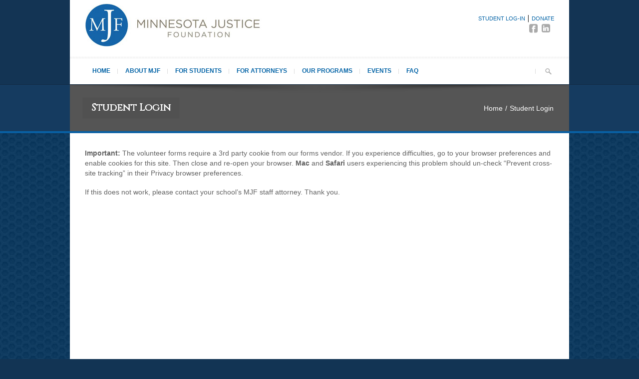

--- FILE ---
content_type: text/html; charset=UTF-8
request_url: https://mnjustice.org/student-login/
body_size: 9040
content:
<!DOCTYPE html>
<html lang="en-US">
<head>
<meta name="viewport" content="width=device-width, initial-scale=1, maximum-scale=1" />
<!-- title -->
<title>Student Login - Minnesota Justice Foundation</title>
<meta http-equiv="Content-Type" content="text/html; charset=UTF-8" />	
<meta name="generator" content="WordPress 6.8.3" />
<meta name='robots' content='index, follow, max-image-preview:large, max-snippet:-1, max-video-preview:-1' />
	<style>img:is([sizes="auto" i], [sizes^="auto," i]) { contain-intrinsic-size: 3000px 1500px }</style>
	
	<!-- This site is optimized with the Yoast SEO plugin v24.9 - https://yoast.com/wordpress/plugins/seo/ -->
	<link rel="canonical" href="https://mnjustice.org/student-login/" />
	<meta property="og:locale" content="en_US" />
	<meta property="og:type" content="article" />
	<meta property="og:title" content="Student Login - Minnesota Justice Foundation" />
	<meta property="og:description" content="Important: The volunteer forms require a 3rd party cookie from our forms vendor. If you experience difficulties, go to your browser preferences and enable cookies for this site. Then close and re-open your browser. Mac and Safari users experiencing this problem should un-check &#8220;Prevent cross-site tracking&#8221; in their Privacy browser preferences. If this does not [&hellip;]" />
	<meta property="og:url" content="https://mnjustice.org/student-login/" />
	<meta property="og:site_name" content="Minnesota Justice Foundation" />
	<meta property="article:publisher" content="https://www.facebook.com/MNJusticeFoundation/" />
	<meta property="article:modified_time" content="2019-09-17T18:59:21+00:00" />
	<meta name="twitter:card" content="summary_large_image" />
	<meta name="twitter:site" content="@MNJusticeFdn" />
	<script type="application/ld+json" class="yoast-schema-graph">{"@context":"https://schema.org","@graph":[{"@type":"WebPage","@id":"https://mnjustice.org/student-login/","url":"https://mnjustice.org/student-login/","name":"Student Login - Minnesota Justice Foundation","isPartOf":{"@id":"https://mnjustice.org/#website"},"datePublished":"2015-01-07T22:10:02+00:00","dateModified":"2019-09-17T18:59:21+00:00","breadcrumb":{"@id":"https://mnjustice.org/student-login/#breadcrumb"},"inLanguage":"en-US","potentialAction":[{"@type":"ReadAction","target":["https://mnjustice.org/student-login/"]}]},{"@type":"BreadcrumbList","@id":"https://mnjustice.org/student-login/#breadcrumb","itemListElement":[{"@type":"ListItem","position":1,"name":"Home","item":"https://mnjustice.org/"},{"@type":"ListItem","position":2,"name":"Student Login"}]},{"@type":"WebSite","@id":"https://mnjustice.org/#website","url":"https://mnjustice.org/","name":"Minnesota Justice Foundation","description":"Where students grow and justice thrives.","publisher":{"@id":"https://mnjustice.org/#organization"},"alternateName":"MJF","potentialAction":[{"@type":"SearchAction","target":{"@type":"EntryPoint","urlTemplate":"https://mnjustice.org/?s={search_term_string}"},"query-input":{"@type":"PropertyValueSpecification","valueRequired":true,"valueName":"search_term_string"}}],"inLanguage":"en-US"},{"@type":"Organization","@id":"https://mnjustice.org/#organization","name":"Minnesota Justice Foundation","alternateName":"MJF","url":"https://mnjustice.org/","logo":{"@type":"ImageObject","inLanguage":"en-US","@id":"https://mnjustice.org/#/schema/logo/image/","url":"https://mnjustice.org/wp-content/uploads/2022/08/logo.jpg","contentUrl":"https://mnjustice.org/wp-content/uploads/2022/08/logo.jpg","width":907,"height":895,"caption":"Minnesota Justice Foundation"},"image":{"@id":"https://mnjustice.org/#/schema/logo/image/"},"sameAs":["https://www.facebook.com/MNJusticeFoundation/","https://x.com/MNJusticeFdn"]}]}</script>
	<!-- / Yoast SEO plugin. -->


<link rel='dns-prefetch' href='//fonts.googleapis.com' />
<link rel="alternate" type="application/rss+xml" title="Minnesota Justice Foundation &raquo; Feed" href="https://mnjustice.org/feed/" />
<link rel="alternate" type="application/rss+xml" title="Minnesota Justice Foundation &raquo; Comments Feed" href="https://mnjustice.org/comments/feed/" />
<script type="text/javascript">
/* <![CDATA[ */
window._wpemojiSettings = {"baseUrl":"https:\/\/s.w.org\/images\/core\/emoji\/16.0.1\/72x72\/","ext":".png","svgUrl":"https:\/\/s.w.org\/images\/core\/emoji\/16.0.1\/svg\/","svgExt":".svg","source":{"concatemoji":"https:\/\/mnjustice.org\/wp-includes\/js\/wp-emoji-release.min.js?ver=6.8.3"}};
/*! This file is auto-generated */
!function(s,n){var o,i,e;function c(e){try{var t={supportTests:e,timestamp:(new Date).valueOf()};sessionStorage.setItem(o,JSON.stringify(t))}catch(e){}}function p(e,t,n){e.clearRect(0,0,e.canvas.width,e.canvas.height),e.fillText(t,0,0);var t=new Uint32Array(e.getImageData(0,0,e.canvas.width,e.canvas.height).data),a=(e.clearRect(0,0,e.canvas.width,e.canvas.height),e.fillText(n,0,0),new Uint32Array(e.getImageData(0,0,e.canvas.width,e.canvas.height).data));return t.every(function(e,t){return e===a[t]})}function u(e,t){e.clearRect(0,0,e.canvas.width,e.canvas.height),e.fillText(t,0,0);for(var n=e.getImageData(16,16,1,1),a=0;a<n.data.length;a++)if(0!==n.data[a])return!1;return!0}function f(e,t,n,a){switch(t){case"flag":return n(e,"\ud83c\udff3\ufe0f\u200d\u26a7\ufe0f","\ud83c\udff3\ufe0f\u200b\u26a7\ufe0f")?!1:!n(e,"\ud83c\udde8\ud83c\uddf6","\ud83c\udde8\u200b\ud83c\uddf6")&&!n(e,"\ud83c\udff4\udb40\udc67\udb40\udc62\udb40\udc65\udb40\udc6e\udb40\udc67\udb40\udc7f","\ud83c\udff4\u200b\udb40\udc67\u200b\udb40\udc62\u200b\udb40\udc65\u200b\udb40\udc6e\u200b\udb40\udc67\u200b\udb40\udc7f");case"emoji":return!a(e,"\ud83e\udedf")}return!1}function g(e,t,n,a){var r="undefined"!=typeof WorkerGlobalScope&&self instanceof WorkerGlobalScope?new OffscreenCanvas(300,150):s.createElement("canvas"),o=r.getContext("2d",{willReadFrequently:!0}),i=(o.textBaseline="top",o.font="600 32px Arial",{});return e.forEach(function(e){i[e]=t(o,e,n,a)}),i}function t(e){var t=s.createElement("script");t.src=e,t.defer=!0,s.head.appendChild(t)}"undefined"!=typeof Promise&&(o="wpEmojiSettingsSupports",i=["flag","emoji"],n.supports={everything:!0,everythingExceptFlag:!0},e=new Promise(function(e){s.addEventListener("DOMContentLoaded",e,{once:!0})}),new Promise(function(t){var n=function(){try{var e=JSON.parse(sessionStorage.getItem(o));if("object"==typeof e&&"number"==typeof e.timestamp&&(new Date).valueOf()<e.timestamp+604800&&"object"==typeof e.supportTests)return e.supportTests}catch(e){}return null}();if(!n){if("undefined"!=typeof Worker&&"undefined"!=typeof OffscreenCanvas&&"undefined"!=typeof URL&&URL.createObjectURL&&"undefined"!=typeof Blob)try{var e="postMessage("+g.toString()+"("+[JSON.stringify(i),f.toString(),p.toString(),u.toString()].join(",")+"));",a=new Blob([e],{type:"text/javascript"}),r=new Worker(URL.createObjectURL(a),{name:"wpTestEmojiSupports"});return void(r.onmessage=function(e){c(n=e.data),r.terminate(),t(n)})}catch(e){}c(n=g(i,f,p,u))}t(n)}).then(function(e){for(var t in e)n.supports[t]=e[t],n.supports.everything=n.supports.everything&&n.supports[t],"flag"!==t&&(n.supports.everythingExceptFlag=n.supports.everythingExceptFlag&&n.supports[t]);n.supports.everythingExceptFlag=n.supports.everythingExceptFlag&&!n.supports.flag,n.DOMReady=!1,n.readyCallback=function(){n.DOMReady=!0}}).then(function(){return e}).then(function(){var e;n.supports.everything||(n.readyCallback(),(e=n.source||{}).concatemoji?t(e.concatemoji):e.wpemoji&&e.twemoji&&(t(e.twemoji),t(e.wpemoji)))}))}((window,document),window._wpemojiSettings);
/* ]]> */
</script>
<link rel='stylesheet' id='main-css-css' href='https://mnjustice.org/wp-content/themes/emode/style.css?ver=1.0' type='text/css' media='all' />
<link rel='stylesheet' id='dashicons-css' href='https://mnjustice.org/wp-includes/css/dashicons.min.css?ver=6.8.3' type='text/css' media='all' />
<link rel='stylesheet' id='wp-pointer-css' href='https://mnjustice.org/wp-includes/css/wp-pointer.min.css?ver=6.8.3' type='text/css' media='all' />
<link rel='stylesheet' id='widgets-css' href='https://mnjustice.org/wp-admin/css/widgets.min.css?ver=6.8.3' type='text/css' media='all' />
<link rel='stylesheet' id='shortcodes-css' href='https://mnjustice.org/wp-content/themes/emode/shortcodes.css?ver=1.0' type='text/css' media='all' />
<link rel='stylesheet' id='sliders-css' href='https://mnjustice.org/wp-content/themes/emode/sliders.css?ver=1.0' type='text/css' media='all' />
<link rel='stylesheet' id='theme-font-css' href='https://fonts.googleapis.com/css?family=Cinzel&#038;ver=6.8.3' type='text/css' media='all' />
<link rel='stylesheet' id='prettyphoto-css' href='https://mnjustice.org/wp-content/themes/emode/css/prettyphoto.css?ver=1.0' type='text/css' media='all' />
<link rel='stylesheet' id='font-icons-css' href='https://mnjustice.org/wp-content/themes/emode/fonts/font-awesome.css?ver=1.0' type='text/css' media='all' />
<link rel='stylesheet' id='screen-css' href='https://mnjustice.org/wp-content/themes/emode/css/screen.php?ver=1.0' type='text/css' media='all' />
<link rel='stylesheet' id='responsive-css' href='https://mnjustice.org/wp-content/themes/emode/responsive.css?ver=1.0' type='text/css' media='all' />
<link rel='stylesheet' id='custom-css' href='https://mnjustice.org/wp-content/themes/emode/custom.css?ver=1.0' type='text/css' media='all' />
<style id='wp-emoji-styles-inline-css' type='text/css'>

	img.wp-smiley, img.emoji {
		display: inline !important;
		border: none !important;
		box-shadow: none !important;
		height: 1em !important;
		width: 1em !important;
		margin: 0 0.07em !important;
		vertical-align: -0.1em !important;
		background: none !important;
		padding: 0 !important;
	}
</style>
<link rel='stylesheet' id='wp-block-library-css' href='https://mnjustice.org/wp-includes/css/dist/block-library/style.min.css?ver=6.8.3' type='text/css' media='all' />
<style id='classic-theme-styles-inline-css' type='text/css'>
/*! This file is auto-generated */
.wp-block-button__link{color:#fff;background-color:#32373c;border-radius:9999px;box-shadow:none;text-decoration:none;padding:calc(.667em + 2px) calc(1.333em + 2px);font-size:1.125em}.wp-block-file__button{background:#32373c;color:#fff;text-decoration:none}
</style>
<style id='global-styles-inline-css' type='text/css'>
:root{--wp--preset--aspect-ratio--square: 1;--wp--preset--aspect-ratio--4-3: 4/3;--wp--preset--aspect-ratio--3-4: 3/4;--wp--preset--aspect-ratio--3-2: 3/2;--wp--preset--aspect-ratio--2-3: 2/3;--wp--preset--aspect-ratio--16-9: 16/9;--wp--preset--aspect-ratio--9-16: 9/16;--wp--preset--color--black: #000000;--wp--preset--color--cyan-bluish-gray: #abb8c3;--wp--preset--color--white: #ffffff;--wp--preset--color--pale-pink: #f78da7;--wp--preset--color--vivid-red: #cf2e2e;--wp--preset--color--luminous-vivid-orange: #ff6900;--wp--preset--color--luminous-vivid-amber: #fcb900;--wp--preset--color--light-green-cyan: #7bdcb5;--wp--preset--color--vivid-green-cyan: #00d084;--wp--preset--color--pale-cyan-blue: #8ed1fc;--wp--preset--color--vivid-cyan-blue: #0693e3;--wp--preset--color--vivid-purple: #9b51e0;--wp--preset--gradient--vivid-cyan-blue-to-vivid-purple: linear-gradient(135deg,rgba(6,147,227,1) 0%,rgb(155,81,224) 100%);--wp--preset--gradient--light-green-cyan-to-vivid-green-cyan: linear-gradient(135deg,rgb(122,220,180) 0%,rgb(0,208,130) 100%);--wp--preset--gradient--luminous-vivid-amber-to-luminous-vivid-orange: linear-gradient(135deg,rgba(252,185,0,1) 0%,rgba(255,105,0,1) 100%);--wp--preset--gradient--luminous-vivid-orange-to-vivid-red: linear-gradient(135deg,rgba(255,105,0,1) 0%,rgb(207,46,46) 100%);--wp--preset--gradient--very-light-gray-to-cyan-bluish-gray: linear-gradient(135deg,rgb(238,238,238) 0%,rgb(169,184,195) 100%);--wp--preset--gradient--cool-to-warm-spectrum: linear-gradient(135deg,rgb(74,234,220) 0%,rgb(151,120,209) 20%,rgb(207,42,186) 40%,rgb(238,44,130) 60%,rgb(251,105,98) 80%,rgb(254,248,76) 100%);--wp--preset--gradient--blush-light-purple: linear-gradient(135deg,rgb(255,206,236) 0%,rgb(152,150,240) 100%);--wp--preset--gradient--blush-bordeaux: linear-gradient(135deg,rgb(254,205,165) 0%,rgb(254,45,45) 50%,rgb(107,0,62) 100%);--wp--preset--gradient--luminous-dusk: linear-gradient(135deg,rgb(255,203,112) 0%,rgb(199,81,192) 50%,rgb(65,88,208) 100%);--wp--preset--gradient--pale-ocean: linear-gradient(135deg,rgb(255,245,203) 0%,rgb(182,227,212) 50%,rgb(51,167,181) 100%);--wp--preset--gradient--electric-grass: linear-gradient(135deg,rgb(202,248,128) 0%,rgb(113,206,126) 100%);--wp--preset--gradient--midnight: linear-gradient(135deg,rgb(2,3,129) 0%,rgb(40,116,252) 100%);--wp--preset--font-size--small: 13px;--wp--preset--font-size--medium: 20px;--wp--preset--font-size--large: 36px;--wp--preset--font-size--x-large: 42px;--wp--preset--spacing--20: 0.44rem;--wp--preset--spacing--30: 0.67rem;--wp--preset--spacing--40: 1rem;--wp--preset--spacing--50: 1.5rem;--wp--preset--spacing--60: 2.25rem;--wp--preset--spacing--70: 3.38rem;--wp--preset--spacing--80: 5.06rem;--wp--preset--shadow--natural: 6px 6px 9px rgba(0, 0, 0, 0.2);--wp--preset--shadow--deep: 12px 12px 50px rgba(0, 0, 0, 0.4);--wp--preset--shadow--sharp: 6px 6px 0px rgba(0, 0, 0, 0.2);--wp--preset--shadow--outlined: 6px 6px 0px -3px rgba(255, 255, 255, 1), 6px 6px rgba(0, 0, 0, 1);--wp--preset--shadow--crisp: 6px 6px 0px rgba(0, 0, 0, 1);}:where(.is-layout-flex){gap: 0.5em;}:where(.is-layout-grid){gap: 0.5em;}body .is-layout-flex{display: flex;}.is-layout-flex{flex-wrap: wrap;align-items: center;}.is-layout-flex > :is(*, div){margin: 0;}body .is-layout-grid{display: grid;}.is-layout-grid > :is(*, div){margin: 0;}:where(.wp-block-columns.is-layout-flex){gap: 2em;}:where(.wp-block-columns.is-layout-grid){gap: 2em;}:where(.wp-block-post-template.is-layout-flex){gap: 1.25em;}:where(.wp-block-post-template.is-layout-grid){gap: 1.25em;}.has-black-color{color: var(--wp--preset--color--black) !important;}.has-cyan-bluish-gray-color{color: var(--wp--preset--color--cyan-bluish-gray) !important;}.has-white-color{color: var(--wp--preset--color--white) !important;}.has-pale-pink-color{color: var(--wp--preset--color--pale-pink) !important;}.has-vivid-red-color{color: var(--wp--preset--color--vivid-red) !important;}.has-luminous-vivid-orange-color{color: var(--wp--preset--color--luminous-vivid-orange) !important;}.has-luminous-vivid-amber-color{color: var(--wp--preset--color--luminous-vivid-amber) !important;}.has-light-green-cyan-color{color: var(--wp--preset--color--light-green-cyan) !important;}.has-vivid-green-cyan-color{color: var(--wp--preset--color--vivid-green-cyan) !important;}.has-pale-cyan-blue-color{color: var(--wp--preset--color--pale-cyan-blue) !important;}.has-vivid-cyan-blue-color{color: var(--wp--preset--color--vivid-cyan-blue) !important;}.has-vivid-purple-color{color: var(--wp--preset--color--vivid-purple) !important;}.has-black-background-color{background-color: var(--wp--preset--color--black) !important;}.has-cyan-bluish-gray-background-color{background-color: var(--wp--preset--color--cyan-bluish-gray) !important;}.has-white-background-color{background-color: var(--wp--preset--color--white) !important;}.has-pale-pink-background-color{background-color: var(--wp--preset--color--pale-pink) !important;}.has-vivid-red-background-color{background-color: var(--wp--preset--color--vivid-red) !important;}.has-luminous-vivid-orange-background-color{background-color: var(--wp--preset--color--luminous-vivid-orange) !important;}.has-luminous-vivid-amber-background-color{background-color: var(--wp--preset--color--luminous-vivid-amber) !important;}.has-light-green-cyan-background-color{background-color: var(--wp--preset--color--light-green-cyan) !important;}.has-vivid-green-cyan-background-color{background-color: var(--wp--preset--color--vivid-green-cyan) !important;}.has-pale-cyan-blue-background-color{background-color: var(--wp--preset--color--pale-cyan-blue) !important;}.has-vivid-cyan-blue-background-color{background-color: var(--wp--preset--color--vivid-cyan-blue) !important;}.has-vivid-purple-background-color{background-color: var(--wp--preset--color--vivid-purple) !important;}.has-black-border-color{border-color: var(--wp--preset--color--black) !important;}.has-cyan-bluish-gray-border-color{border-color: var(--wp--preset--color--cyan-bluish-gray) !important;}.has-white-border-color{border-color: var(--wp--preset--color--white) !important;}.has-pale-pink-border-color{border-color: var(--wp--preset--color--pale-pink) !important;}.has-vivid-red-border-color{border-color: var(--wp--preset--color--vivid-red) !important;}.has-luminous-vivid-orange-border-color{border-color: var(--wp--preset--color--luminous-vivid-orange) !important;}.has-luminous-vivid-amber-border-color{border-color: var(--wp--preset--color--luminous-vivid-amber) !important;}.has-light-green-cyan-border-color{border-color: var(--wp--preset--color--light-green-cyan) !important;}.has-vivid-green-cyan-border-color{border-color: var(--wp--preset--color--vivid-green-cyan) !important;}.has-pale-cyan-blue-border-color{border-color: var(--wp--preset--color--pale-cyan-blue) !important;}.has-vivid-cyan-blue-border-color{border-color: var(--wp--preset--color--vivid-cyan-blue) !important;}.has-vivid-purple-border-color{border-color: var(--wp--preset--color--vivid-purple) !important;}.has-vivid-cyan-blue-to-vivid-purple-gradient-background{background: var(--wp--preset--gradient--vivid-cyan-blue-to-vivid-purple) !important;}.has-light-green-cyan-to-vivid-green-cyan-gradient-background{background: var(--wp--preset--gradient--light-green-cyan-to-vivid-green-cyan) !important;}.has-luminous-vivid-amber-to-luminous-vivid-orange-gradient-background{background: var(--wp--preset--gradient--luminous-vivid-amber-to-luminous-vivid-orange) !important;}.has-luminous-vivid-orange-to-vivid-red-gradient-background{background: var(--wp--preset--gradient--luminous-vivid-orange-to-vivid-red) !important;}.has-very-light-gray-to-cyan-bluish-gray-gradient-background{background: var(--wp--preset--gradient--very-light-gray-to-cyan-bluish-gray) !important;}.has-cool-to-warm-spectrum-gradient-background{background: var(--wp--preset--gradient--cool-to-warm-spectrum) !important;}.has-blush-light-purple-gradient-background{background: var(--wp--preset--gradient--blush-light-purple) !important;}.has-blush-bordeaux-gradient-background{background: var(--wp--preset--gradient--blush-bordeaux) !important;}.has-luminous-dusk-gradient-background{background: var(--wp--preset--gradient--luminous-dusk) !important;}.has-pale-ocean-gradient-background{background: var(--wp--preset--gradient--pale-ocean) !important;}.has-electric-grass-gradient-background{background: var(--wp--preset--gradient--electric-grass) !important;}.has-midnight-gradient-background{background: var(--wp--preset--gradient--midnight) !important;}.has-small-font-size{font-size: var(--wp--preset--font-size--small) !important;}.has-medium-font-size{font-size: var(--wp--preset--font-size--medium) !important;}.has-large-font-size{font-size: var(--wp--preset--font-size--large) !important;}.has-x-large-font-size{font-size: var(--wp--preset--font-size--x-large) !important;}
:where(.wp-block-post-template.is-layout-flex){gap: 1.25em;}:where(.wp-block-post-template.is-layout-grid){gap: 1.25em;}
:where(.wp-block-columns.is-layout-flex){gap: 2em;}:where(.wp-block-columns.is-layout-grid){gap: 2em;}
:root :where(.wp-block-pullquote){font-size: 1.5em;line-height: 1.6;}
</style>
<link rel='stylesheet' id='widget_attachments_frontend_css-css' href='https://mnjustice.org/wp-content/plugins/attach-files-widget//assets/css/frontend.css?ver=6.8.3' type='text/css' media='all' />
<script type="text/javascript" src="https://mnjustice.org/wp-content/themes/emode/js/modernizer.js?ver=6.8.3" id="modernizer-js"></script>
<script type="text/javascript" src="https://mnjustice.org/wp-includes/js/jquery/jquery.min.js?ver=3.7.1" id="jquery-core-js"></script>
<script type="text/javascript" src="https://mnjustice.org/wp-includes/js/jquery/jquery-migrate.min.js?ver=3.4.1" id="jquery-migrate-js"></script>
<link rel="https://api.w.org/" href="https://mnjustice.org/wp-json/" /><link rel="alternate" title="JSON" type="application/json" href="https://mnjustice.org/wp-json/wp/v2/pages/1684" /><link rel="EditURI" type="application/rsd+xml" title="RSD" href="https://mnjustice.org/xmlrpc.php?rsd" />
<link rel='shortlink' href='https://mnjustice.org/?p=1684' />
<link rel="alternate" title="oEmbed (JSON)" type="application/json+oembed" href="https://mnjustice.org/wp-json/oembed/1.0/embed?url=https%3A%2F%2Fmnjustice.org%2Fstudent-login%2F" />
<link rel="alternate" title="oEmbed (XML)" type="text/xml+oembed" href="https://mnjustice.org/wp-json/oembed/1.0/embed?url=https%3A%2F%2Fmnjustice.org%2Fstudent-login%2F&#038;format=xml" />
<style>
	hr {
		margin-top:30px;
		margin-bottom:30px;
	}
</style>
<!-- Google Analytics -->
<script async src="https://www.googletagmanager.com/gtag/js?id=G-9E8RMH3883"></script>
<script>
  window.dataLayer = window.dataLayer || [];
  function gtag(){dataLayer.push(arguments);}
  gtag('js', new Date());

  gtag('config', 'G-9E8RMH3883');
</script>
<link rel="shortcut icon" href="https://mnjustice.org/wp-content/themes/emode/images/samples/favicon.ico" type="image/x-icon" />
<!--[if IE 8]><style type="text/css" media="screen"> @import "https://mnjustice.org/wp-content/themes/emode/css/ie8.css";</style><![endif]--><!--[if IE 9]><style type="text/css" media="screen"> @import "https://mnjustice.org/wp-content/themes/emode/css/ie9.css";</style><![endif]--></head>
<body class="wp-singular page-template page-template-template-fullwidth page-template-template-fullwidth-php page page-id-1684 wp-theme-emode">

<div id="body_container">		

	<div id="header2">

<!-- ......................[ Logo ]...................... -->	

	<div id="logo_bar">
		<div class="logosection">
			<a href="https://mnjustice.org/">
				<img src="https://mnjustice.org/wp-content/uploads/2014/09/justice_logo.png" alt="Minnesota Justice Foundation">
			</a>
		</div>
		<div class="call_section"><a href="https://www3.thedatabank.com/dpg/197/vol/login.asp" style="color: #0363a6">Student Log-In</a> | <a href="https://mnjustice.org/donate-to-mjf/" style="color: #0363a6">DONATE</a><br /><a href="https://www.facebook.com/MNJusticeFoundation" target="_blank" aria-label="facebook logo"><i style="font-size: 20px" class="icon-facebook-sign" aria-hidden="true"></i></a><a href="https://www.linkedin.com/company/minnesota-justice-foundation" target="_blank" aria-label="linkedin logo"><i style="font-size: 20px" class="icon-linkedin-sign" aria-hidden="true"></i></a>
</div>
		<div class="clear"></div>
	</div>

<!-- ......................[ End Logo ]...................... -->
		<div id="top_bar">
			<div class="top_bar_content">

<!-- ......................[ Top Menu ]...................... -->
				<div class="top-menu">
					<ul id="nav" class="sf-menu"><li id="menu-item-971" class="menu-item menu-item-type-post_type menu-item-object-page menu-item-home menu-item-971"><a href="https://mnjustice.org/">Home</a></li>
<li id="menu-item-970" class="menu-item menu-item-type-post_type menu-item-object-page menu-item-has-children menu-item-970"><a href="https://mnjustice.org/about-mjf/">About MJF</a>
<ul class="sub-menu">
	<li id="menu-item-1171" class="menu-item menu-item-type-post_type menu-item-object-page menu-item-1171"><a href="https://mnjustice.org/about-mjf/mission-core-values/">Mission &#038; Core Values</a></li>
	<li id="menu-item-1169" class="menu-item menu-item-type-post_type menu-item-object-page menu-item-1169"><a href="https://mnjustice.org/about-mjf/mjf-staff/">MJF Staff</a></li>
	<li id="menu-item-1168" class="menu-item menu-item-type-post_type menu-item-object-page menu-item-1168"><a href="https://mnjustice.org/about-mjf/board-of-directors/">Board of Directors</a></li>
	<li id="menu-item-1617" class="menu-item menu-item-type-post_type menu-item-object-page menu-item-1617"><a href="https://mnjustice.org/about-mjf/outstanding-service-awards/">Outstanding Service Awards</a></li>
	<li id="menu-item-1170" class="menu-item menu-item-type-post_type menu-item-object-page menu-item-has-children menu-item-1170"><a href="https://mnjustice.org/about-mjf/history/">History</a>
	<ul class="sub-menu">
		<li id="menu-item-3596" class="menu-item menu-item-type-post_type menu-item-object-page menu-item-3596"><a href="https://mnjustice.org/remembering-rick-plunkett/">Remembering Rick Plunkett</a></li>
	</ul>
</li>
	<li id="menu-item-1926" class="menu-item menu-item-type-taxonomy menu-item-object-category menu-item-1926"><a href="https://mnjustice.org/category/newsletter/">Newsletter</a></li>
	<li id="menu-item-1841" class="menu-item menu-item-type-post_type menu-item-object-page menu-item-1841"><a href="https://mnjustice.org/about-mjf/reports/">Reports and Statistics</a></li>
	<li id="menu-item-1291" class="menu-item menu-item-type-post_type menu-item-object-page menu-item-1291"><a href="https://mnjustice.org/contact-us/">Contact Us</a></li>
</ul>
</li>
<li id="menu-item-975" class="menu-item menu-item-type-post_type menu-item-object-page menu-item-has-children menu-item-975"><a href="https://mnjustice.org/for-students/">For Students</a>
<ul class="sub-menu">
	<li id="menu-item-1129" class="menu-item menu-item-type-post_type menu-item-object-page menu-item-1129"><a href="https://mnjustice.org/for-students/students-how-to-volunteer/">How to Volunteer</a></li>
	<li id="menu-item-2946" class="menu-item menu-item-type-custom menu-item-object-custom menu-item-2946"><a href="https://www3.thedatabank.com/dpg/197/vol/login.asp">Explore Volunteer Opportunities</a></li>
	<li id="menu-item-1290" class="menu-item menu-item-type-post_type menu-item-object-page menu-item-1290"><a href="https://mnjustice.org/for-students/student-chapters/">Student Chapters</a></li>
	<li id="menu-item-1476" class="menu-item menu-item-type-post_type menu-item-object-page menu-item-1476"><a href="https://mnjustice.org/street-law/students-volunteer-for-street-law/">Volunteer for Street Law</a></li>
</ul>
</li>
<li id="menu-item-987" class="menu-item menu-item-type-post_type menu-item-object-page menu-item-has-children menu-item-987"><a href="https://mnjustice.org/for-attorneys/">For Attorneys</a>
<ul class="sub-menu">
	<li id="menu-item-1182" class="menu-item menu-item-type-post_type menu-item-object-page menu-item-1182"><a href="https://mnjustice.org/for-attorneys/attorneys-find-a-volunteer/">Find a Volunteer</a></li>
	<li id="menu-item-1181" class="menu-item menu-item-type-post_type menu-item-object-page menu-item-1181"><a href="https://mnjustice.org/for-attorneys/volunteer-request-form-2/">Law Student Volunteer Request Form</a></li>
	<li id="menu-item-1477" class="menu-item menu-item-type-post_type menu-item-object-page menu-item-1477"><a href="https://mnjustice.org/street-law/attorney-volunteers/">Volunteer for Street Law</a></li>
	<li id="menu-item-1333" class="menu-item menu-item-type-post_type menu-item-object-page menu-item-1333"><a href="https://mnjustice.org/for-attorneys/apply-to-host-mjf-summer-fellowship/">Host an MJF Summer Fellow</a></li>
</ul>
</li>
<li id="menu-item-986" class="menu-item menu-item-type-post_type menu-item-object-page menu-item-has-children menu-item-986"><a href="https://mnjustice.org/our-programs/">Our Programs</a>
<ul class="sub-menu">
	<li id="menu-item-1210" class="menu-item menu-item-type-post_type menu-item-object-page menu-item-1210"><a href="https://mnjustice.org/our-programs/law-school-public-service-program/">Law School Public Service Program</a></li>
	<li id="menu-item-1208" class="menu-item menu-item-type-post_type menu-item-object-page menu-item-has-children menu-item-1208"><a href="https://mnjustice.org/our-programs/summer-fellowship-program/">Summer Fellowship Program</a>
	<ul class="sub-menu">
		<li id="menu-item-1207" class="menu-item menu-item-type-post_type menu-item-object-page menu-item-has-children menu-item-1207"><a href="https://mnjustice.org/our-programs/summer-fellowship-program/students-become-a-summer-fellow/">2026 Summer Fellow application process</a>
		<ul class="sub-menu">
			<li id="menu-item-3409" class="menu-item menu-item-type-post_type menu-item-object-page menu-item-3409"><a href="https://mnjustice.org/our-programs/summer-fellowship-program/contract/">Minnesota Justice Foundation Summer 2026 Fellowship Program Contract and List of Responsibilities </a></li>
		</ul>
</li>
		<li id="menu-item-1670" class="menu-item menu-item-type-post_type menu-item-object-page menu-item-1670"><a href="https://mnjustice.org/for-attorneys/apply-to-host-mjf-summer-fellowship/">Host an MJF Summer Fellow</a></li>
	</ul>
</li>
	<li id="menu-item-985" class="menu-item menu-item-type-post_type menu-item-object-page menu-item-has-children menu-item-985"><a href="https://mnjustice.org/street-law/">Street Law</a>
	<ul class="sub-menu">
		<li id="menu-item-1568" class="menu-item menu-item-type-post_type menu-item-object-page menu-item-1568"><a href="https://mnjustice.org/street-law/street-law-overview/">Street Law Overview</a></li>
		<li id="menu-item-1224" class="menu-item menu-item-type-post_type menu-item-object-page menu-item-1224"><a href="https://mnjustice.org/street-law/students-volunteer-for-street-law/">Students: Volunteer for Street Law</a></li>
		<li id="menu-item-1223" class="menu-item menu-item-type-post_type menu-item-object-page menu-item-1223"><a href="https://mnjustice.org/street-law/teachers-get-street-law-at-your-school/">Teachers: Get Street Law at Your School</a></li>
		<li id="menu-item-1222" class="menu-item menu-item-type-post_type menu-item-object-page menu-item-1222"><a href="https://mnjustice.org/street-law/attorney-volunteers/">Attorney Volunteers</a></li>
	</ul>
</li>
</ul>
</li>
<li id="menu-item-984" class="menu-item menu-item-type-post_type menu-item-object-page menu-item-984"><a href="https://mnjustice.org/events/">Events</a></li>
<li id="menu-item-3238" class="menu-item menu-item-type-post_type menu-item-object-page menu-item-3238"><a href="https://mnjustice.org/faq/">FAQ</a></li>
</ul>				</div>		
<!-- ......................[ End Top Menu ]...................... -->

					
		
		<div class="search_box">								
			<form method="get" action="https://mnjustice.org/">	
				<fieldset>				
				<input type="text" name="s" id="s" aria-label="Search" />					
				</fieldset>
				<input type="submit" class="search-icon" name="submit" id="searchsubmit" value="" aria-label="submit" />				
			</form>
		</div>
		
					</div>
		</div> <!-- #top_bar -->

<!-- Top Bar End -->
	<div class="clear"></div>
<!-- ......................[ End Top Bar ]...................... -->			
	
</div> <!-- #header -->


<!-- ......................[ Transparent Section ]...................... -->	


<div id="transparent_section">
	<div class="transparent_shadow">
		<div class="transparent_section_wrap">			

							
						
						<div id="title_bar">
							<h1>Student Login</h1>
<!--Breadcrumb-->
<div id="breadcrumb">	
	<ul>
		
	<li class="breadcrumb-home"><a href="https://mnjustice.org">Home</a></li><li>Student Login</li>			
	</ul>
	<div class="clear"></div>
</div> <!-- #breadcrumb -->	
<div class="clear"></div>

							
						</div><!-- #title_bar -->						
					
			<div class="clear"></div>
		</div>
	</div>	
</div> <!-- #transparent_section -->	



<!-- ......................[ End Transparent Section ]...................... -->

<!-- ......................[ Container ]...................... -->

	<div id="container">
		<div class="container_wrapper">	
			<div id="content"><p dir="auto"><strong>Important:</strong> The volunteer forms require a 3rd party cookie from our forms vendor. If you experience difficulties, go to your browser preferences and enable cookies for this site. Then close and re-open your browser. <strong>Mac</strong> and <strong>Safari</strong> users experiencing this problem should un-check &#8220;Prevent cross-site tracking&#8221; in their Privacy browser preferences.</p>
<p>If this does not work, please contact your school&#8217;s MJF staff attorney. Thank you.</p>
<script src="https://www3.thedatabank.com/dpg/197/tdbDynamicIframeLoader.js" type="text/javascript"></script><iframe id="tdbIframe" src="https://www3.thedatabank.com/dpg/197/vol/login.asp" width="100%" height="1300" frameborder="0">This page requires a frames-capable browser.</iframe> 
		

				<div class="clear"></div>
			</div> <!-- #content end -->
		</div>
	</div> <!-- #container end -->	


	<!-- ...................... Large Footer ...................... -->

	<div id="footer">

		
		<div class="footer_top_border"></div>
		
		<div class="large-footer">			
						<div class="one_fourth"> <div class="widget"><h3 class="title_line"><span>OUR OFFICES</span></h3>			<div class="textwidget"><p><strong>University of Minnesota Law School</strong><br />
229 19th Avenue South<br />
Minneapolis, MN 55455<br />
PHONE: 612-625-0777<br />
FAX: 612-626-0056</p>
<p><strong>Mitchell Hamline School of Law</strong><br />
875 Summit Avenue<br />
St. Paul, MN 55105<br />
PHONE: 651-290-8658<br />
FAX: 651-290-6407</p>
</div>
		</div> </div>
		<div class="one_fourth"> <div class="widget">			<div class="textwidget"><p>&nbsp;</p>
<p>&nbsp;</p>
<p><strong>University of St. Thomas</strong><br />
1000 LaSalle Avenue<br />
Minneapolis, MN 55403<br />
PHONE: 651-962-4859<br />
FAX: 651-962-4861</p>
</div>
		</div> </div>	
		<div class="one_fourth"> <div class="widget"><h3 class="title_line"><span>CONNECT</span></h3>			<div class="textwidget"><a href="https://www.facebook.com/MNJusticeFoundation" target="_blank" aria-label="facebook logo"><i style="font-size: 24px" class="icon-facebook-sign" aria-hidden="true"></i></a>

<a href="https://www.linkedin.com/company/minnesota-justice-foundation" target="_blank" aria-label="linkedin logo"><i style="font-size: 24px" class="icon-linkedin-sign" aria-hidden="true"></i></a></div>
		</div> </div>
		<div class="one_fourth last"> <div class="widget"><h3 class="title_line"><span>SUBSCRIBE</span></h3>			<div class="textwidget"><p><span style="color:#78BAF7; font-weight:bold;">SIGN UP FOR<br />MJF COMMUNICATIONS</span></p>
<p>Sign up to receive one or more free communications from Minnesota Justice Foundation that will keep you updated on our work.</p>
<p><a href="https://mnjustice.org/subscribe-to-mjf/" class="button skin_color square small"> SUBSCRIBE </a></p>
</div>
		</div> </div>				
		
			
			<div class="clear"></div>
		</div>

	</div> <!-- #footer -->
	<!-- ...................... End Large Footer ...................... -->
								
<!-- ...................... Small Footer ...................... -->

	
	<div class="small-footer">
		<div class="small-footer-content" style="padding-top:3px;">		
	
								<p class="left"><a href="https://mnjustice.org/">Home</a> | <a href="https://mnjustice.org/student-login/">Student Login</a> | <a href="https://mnjustice.org/donate-to-mjf/">DONATE</a> | <a href="https://mnjustice.org/contact-us/">Contact Us</a> | Copyright 2014-2026. Minnesota Justice Foundation. <a href="https://mnjustice.org/privacy-policy-disclaimer/">MJF Privacy Policy</a></p>	
				
			
			<div class="tm_social_media">
				<ul>
								<li><a href="https://twitter.com/MNJusticeFdn"  target="_blank"  class="sm_twitter tipUp" title="Twitter"  ></a></li>
			<li><a href="https://www.facebook.com/MNJusticeFoundation"  target="_blank"  class="sm_facebook tipUp" title="Facebook" ></a></li>
					</ul>
			</div>

			<div class="clear"></div>


		</div>
	</div>
<!-- ...................... End Small Footer ...................... -->	

	
</div> <!-- #body_container -->

<script type="text/javascript" src="https://mnjustice.org/wp-includes/js/comment-reply.min.js?ver=6.8.3" id="comment-reply-js" async="async" data-wp-strategy="async"></script>
<script type="speculationrules">
{"prefetch":[{"source":"document","where":{"and":[{"href_matches":"\/*"},{"not":{"href_matches":["\/wp-*.php","\/wp-admin\/*","\/wp-content\/uploads\/*","\/wp-content\/*","\/wp-content\/plugins\/*","\/wp-content\/themes\/emode\/*","\/*\\?(.+)"]}},{"not":{"selector_matches":"a[rel~=\"nofollow\"]"}},{"not":{"selector_matches":".no-prefetch, .no-prefetch a"}}]},"eagerness":"conservative"}]}
</script>
<script>
  (function(i,s,o,g,r,a,m){i['GoogleAnalyticsObject']=r;i[r]=i[r]||function(){
  (i[r].q=i[r].q||[]).push(arguments)},i[r].l=1*new Date();a=s.createElement(o),
  m=s.getElementsByTagName(o)[0];a.async=1;a.src=g;m.parentNode.insertBefore(a,m)
  })(window,document,'script','//www.google-analytics.com/analytics.js','ga');

  ga('create', 'UA-72863243-1', 'auto');
  ga('send', 'pageview');

</script>	<script type="text/javascript">
		var _gaq = _gaq || [];
		_gaq.push(['_setAccount', 'UA-54025609-1']);
		_gaq.push(['_setDomainName', 'none']);
		_gaq.push(['_setAllowLinker', true]);
		_gaq.push(['_trackPageview']);
		(function() {
			var ga = document.createElement('script'); ga.type = 'text/javascript'; ga.async = true;
			ga.src = ('https:' == document.location.protocol ? 'https://ssl' : 'http://www') + '.google-analytics.com/ga.js';
			var s = document.getElementsByTagName('script')[0]; s.parentNode.insertBefore(ga, s);
		})();
	</script>
<script type="text/javascript" src="https://mnjustice.org/wp-content/themes/emode/js/jquery-core-plugins.js?ver=1.0" id="jquery-coreplugins-js"></script>
<script type="text/javascript" src="https://mnjustice.org/wp-content/themes/emode/js/jquery-plugins.js?ver=1.0" id="jquery-plugins-js"></script>
<script type="text/javascript" src="https://mnjustice.org/wp-content/themes/emode/js/validate.js?ver=1.0" id="validate-js"></script>
<script type="text/javascript" src="https://mnjustice.org/wp-content/themes/emode/js/theme-settings.js?ver=1.0" id="theme-settings-js"></script>
<script type="text/javascript" src="https://mnjustice.org/wp-content/themes/emode/js/portfolio-sortable.js?ver=1.0" id="portfolio-sortable-js"></script>

</body>
</html>	

--- FILE ---
content_type: text/css
request_url: https://mnjustice.org/wp-content/themes/emode/style.css?ver=1.0
body_size: 11124
content:
/*
Theme Name: emode
Theme URI: http://www.softwebmedia.net/
Author: Soft Web Media
Author URI: http://www.softwebmedia.net/
Description: A premium wordpress responsive theme by Soft Web Media Inc.
Version: 1.10
License: GNU General Public License
License URI: license.txt
Tags: orange, light, white, green, blue, theme-options, post-formats
*/

/*
Index of this css file
	(1) Reset
	(2) Global Styles
	(3) Body Container
	(4) Header
	(5) Top Menu
	(6) Search Box
	(7) Transparent Section
	(8) Header Image
	(9) Container
	(10) Page Title
	(11) Breadcrumbs	
	(12) Footer
	(13) Sidebar
	(14) Portfolio
	(15) Blog Post
	(16) Archives page
	(17) Go Top Scroll
	(18) Contact Form
	(19) Testimonials Page
*/

/***************************************************************
* (1) Reset *
****************************************************************/

html, body, div, span, object, iframe, h1, h2, h3, h4, h5, h6,p, pre, a, em, font, img,blockquote, dl, dt, dd, ol, ul, li, fieldset,form, label, legend, caption, tbody, tfoot, thead {
	margin: 0; padding: 0; 	border: 0; outline: 0; font-size: 100%;	vertical-align: baseline; background: transparent; }

dl, pre, form {margin:0 0 20px}

:focus { outline: 0; }
* { _noFocusLine: expression(this.hideFocus=true); }

/* HTML5 display-role reset for older browsers */
article, aside, details, figcaption, figure,footer, header, hgroup, menu, nav, section { display: block; }

input,textarea { font: 12px/20px; font:inherit; resize:none; }

/***************************************************************
* (2) Global Styles *
****************************************************************/

* {margin:0; padding:0;}
html { height:100%; font-size:100%; -webkit-font-smoothing: antialiased;}

body {
height: 100%;
font: 12px/20px Arial, Verdana, Helvetica, sans-serif;
font-weight:normal;
line-height:20px; }

ul{	padding:0 0 15px 0; }
ul li{
	list-style:none;
	background:url(framework/shortcodes/tinymce/images/bullet.png) no-repeat 0 7px;
	line-height:19px;
	padding-bottom:5px;
	padding-left:15px; }

#content ol {	padding: 0 0 8px 23px; }
	
#content ol li{
	padding-bottom:5px;
	line-height:19px;	
	list-style-type:decimal;
	list-style-position: outside; }

img,img a { border:none; height:auto; max-width:100%;}
a  { text-decoration:underline; }
a:focus , a:link, a:active { outline:none; }
a:hover { color:#000;}
.skin_color a { text-decoration: none; }

.left {float:left;}
.right {float:right; }
.center { text-align:center;}
.clear { clear:both;}
.bold { font-weight:bold}
.italic { font-style:italic}
.underline { text-decoration:underline;}
.center { text-align:center;}
.noborder { border:none}
.noheight { height:0; }
.nomargin { margin:0;}
.nobackground { background:none;}
.hidden { display: none !important; }
.border { border:1px solid #e1e1e1; }
.image_left { float:left; margin:5px 20px 10px 0; }
.image_right { float:right; margin:5px 0 20px 10px; }	
.image_border { border:1px solid #e5e5e5; }

pre { font-family:"Lucida Sans Unicode","Lucida Grande","Trebuchet MS", Arial, sans-serif; font-size:12px; padding-left:5px; background:url(images/backgrounds/pre.jpg); white-space:pre; overflow:auto; border-width:0 1px 1px 1px; border-style:solid; border-color:#e1e1e1; line-height:22px; letter-spacing:.1px; word-spacing:1px; margin:15px 0 15px 0; overflow:hidden; } 
code { background-color: #f3f3f3; padding: 0 5px; margin: 10px 0; border: 1px dotted #e1e1e1; display: inline-block; text-shadow: 0 1px 0 #fff; } 
	
sup,sub{ font-size:11px; margin:0; padding:0;  }
sup { vertical-align: top; }
sub { vertical-align: bottom; }

/* ===== Mouseover Image Icons ===== */

.zoom-icon  { background:#111 url(images/icons/zoom.png) no-repeat 50% 50%;}
.play-icon  { background:#111 url(images/icons/play.png) no-repeat 50% 50%;}
.doc-icon   { background:#111 url(images/icons/doc.png) no-repeat 50% 50%;}
.preloader 	{ background:url(images/backgrounds/pre-loader4.gif) }

/* ===== Horizontal lines ===== */

hr{ border:none 0; outline:0; height:1px; clear:both; border-top: 1px dotted #ccc; border-bottom: 1px solid #e5e5e5; } 
.divider { clear:both; background: url(images/backgrounds/dot_bg.png) repeat-x 0 0; margin:30px 0; height:5px; }

/* ===== Headeings and Paragraph ===== */

h1, h2, h3, h4, h5, h6 { margin:0 0 30px 0; font-weight: normal; }

h1 {font-size:24px;}
h2 {font-size:22px; }
h3 {font-size:20px;}
h4 {font-size:17px;}
h5 {font-size:15px;}
h6 {font-size:13px;}
p { margin:0 0 18px 0; line-height:20px; }
p.p_last { margin:0; }

#content h1,#content h2{ margin:0 0 15px 0; }
#content h3,#content h4,#content h5,#content h6 { margin:0 0 15px 0; }

/* ===== Smooth Transitions ===== */

a,.post_bottom span a i,.my_toggle2_title,.my_toggle_title{	
	-webkit-transition:color 0.2s linear;
    -moz-transition:color 0.2s linear;
    -o-transition:color 0.2s linear;
    transition:color 0.2s linear; }

.pricing_table,.top-menu ul ul li a,.flexslider .rp_slides > li,.pf_details1,.services_icon_small h4,.services_icon_medium h4,.services_icon_large h4,.services_icon_medium .services_icon_img,
.services_icon_large .services_icon_img,.swm_list_slider ul.flex-direction-nav li a,
#content .recent_posts_list1 ul li,.blog_post_content,.pf_details3,.bx-controls-direction a,
.input-text,.input-textarea,.my_toggle_title,ul.logo_slides > li,ul.logo_slides > li a img,
a.button,#footer a,#content .rc_posts ul li .rcp_date,#content .recent_blog_posts,.promotion_box,
.tm_style1:hover .tm_box_content,.small-footer .tm_social_media ul li a,.flexslider .slides > li .rp_details,
.swm_slider_box .flex-direction-nav .flex-next,.swm_slider_box .flex-direction-nav .flex-prev,#sidebar ul li.cat-item a small  {
	-moz-transition-duration: 	0.3s;
	-webkit-transition-duration:0.3s;
	-o-transition-duration: 	0.3s;
	transition-duration: 		0.3s;	
	-moz-transition-property:border-color,background-image, background-color, box-shadow, opacity, height, width,color,background;
	-webkit-transition-property:border-color,background-image, background-color, box-shadow, opacity, height, width,color,background;
	-o-transition-property:border-color, background-image,background-color, box-shadow, opacity, height, width,color,background;
	transition-property:border-color, background-image,background-color, box-shadow, opacity, height, width,color,background; }

/* ===== Border Radius ===== */

.round3,.button.square { border-radius:3px; -moz-border-radius:3px; -webkit-border-radius:3px; border-radius:3px;   -khtml-border-radius: 3px;  -o-border-radius: 3px; }

.round5,.dropcap.square{ border-radius:5px; -moz-border-radius:5px; -webkit-border-radius:5px; border-radius:5px;  -khtml-border-radius: 5px;  -o-border-radius: 5px; }

.round25, .button.round{ border-radius:25px; -moz-border-radius:25px; -webkit-border-radius:25px; border-radius:25px;   -khtml-border-radius: 25px;  -o-border-radius: 25px; }

.round50, .button.round, .dropcap.round{ border-radius:50px; -moz-border-radius:50px; -webkit-border-radius:50px; border-radius:50px;   -khtml-border-radius: 50px;  -o-border-radius: 50px; }

/* ===== Text Color on White Background - "#content" area* ===== */

h1, h2, h3, h4, h5, h6,h1 a, h2 a, h3 a, h4 a, h5 a, h6 a,blockquote,#content .pf_box h3 a,ul.our_awards li,
#content .blog_post h3 a,#content .comment-text cite a,.call_section,#content .promotion_box p,
#content .rp_box h3 a,.list_slider_title,#content .rc_posts h4 a,.rcp_date,#content .pf_box h3,#content .pf_box h3 a { color:#313131;}		

/***************************************************************
* (3) Body Container *
****************************************************************/

#body_container { width:1000px; margin:0 auto;  }

/***************************************************************
* (4) Header *
****************************************************************/

#header1,#header2 { 
	width: 100%;
	margin:0 auto;
	background:#fff; 
	text-align: left; }

#header1 {
	border-radius: 3px 3px 0 0; 
	margin:30px auto 0 auto;
}

#logo_bar { margin:0 auto; width:1000px; }
.logosection { width:auto; height:auto; margin:0 auto;  float:left; margin: 0 0 0 30px;}

.call_section { font-size:16px; float:right; padding-top: 46px; margin-right: 30px;}
.call_section div { float:left; margin-left:10px; }

/***************************************************************
* (5) Top Menu *
****************************************************************/

#top_bar { 
	background: url(images/backgrounds/dot_bg2.jpg) repeat-x top center; 
	height:55px; }

.top_bar_content { width:940px; margin:0 auto; }

.top-menu {	
	float:left;
	clear: both;	
	height:55px;
	line-height: 55px;	
	font-size: 0;	
	clear:both;
	margin:0; }

.top-menu>ul.sf-menu {padding:0;display: inline-block; margin:0;}
.top-menu>ul.sf-menu>li {
	background: url(images/backgrounds/topmenu_divider.jpg) no-repeat right 24px; 
	font-size: 14px;
	list-style:none;
	float:left;
	margin:0;
	padding:0; }

.top-menu>ul.sf-menu>li:last-child { background:none; }	

.top-menu>ul.sf-menu>li>a {
	color: #313131;
	height:51px;
	display: inline-block;
	line-height: 51px;
	padding:3px 20px 0 20px;	
	text-decoration: none; }

.top-menu ul li ul li { background:none; text-align: left; }

.top-menu>ul.sf-menu>li.current-menu-ancestor>a:after,
.top-menu>ul.sf-menu>li.active>a:after,
.top-menu ul.sf-menu>li:hover>a:after,
.top-menu>ul.sf-menu>li.current_page_item>a:after,
.top-menu>ul.sf-menu>li.current-menu-item>a:after, 
.top-menu>ul.sf-menu>li.current-menu-parent>a:after, 
.top-menu>ul.sf-menu>li.current-category-ancestor>a:after,
.top-menu>ul.sf-menu>li.current-post-ancestor>a:after,
.top-menu>ul.sf-menu>li.current-page-ancestor>a:after {
	background: none repeat scroll 0 0 transparent;
    border-color: transparent;
    border-style: solid;
    border-width: 3px;
    content: "";
    display: block;
    height: 0;
    left: 50%;
    z-index:999;
    margin:0 0 0 -2.5px;
    position: absolute;
    top: 3px;
    width: 0; }

/* drop down menu styles */
.top-menu ul ul{ background:#f1f1f1; padding:0; border: 1px solid rgba(0, 0, 0, .1); }
.top-menu ul ul ul { margin:0 6px 0 20px;  }	

.top-menu ul.sf-menu li ul li a,
.top-menu ul.sf-menu li ul li ul li a,
.top-menu ul.sf-menu li ul li ul li ul li a{	
	text-decoration:none;	
	font-size:12px;
	font-weight:normal;
	font-family:arial,georgia;	
	padding:7px 14px 6px 17px;
	line-height:20px; 
	font-style:normal;	
	width:auto;
	display:block;	
	margin:0;
	border-bottom: 1px solid #e5e5e5; 
	border-top: 1px solid #fff; 
	position: relative; }
	
.top-menu ul.sf-menu ul li.current-menu-item a, 	
.top-menu ul.sf-menu ul li a:hover { 		
	color:#000;	
	text-shadow: 0 1px 0 #fff;
	z-index:999;
	background: #e9e9e9; }	

.top-menu ul.sf-menu li ul li a,
.top-menu ul.sf-menu li ul li ul li a{
	color:#313131; 
	text-shadow: 0 1px 0 #fff; }

.top-menu ul.sf-menu ul { 	
	-webkit-box-shadow:  0 2px 2px 2px rgba(0, 0, 0, 0.05);        
     box-shadow:  0 2px 2px 2px rgba(0, 0, 0, 0.05); }

.top-menu ul.sf-menu ul ul { margin:0}
.top-menu ul li ul li:first-child a,
.top-menu ul li ul li ul li:first-child a,
.top-menu ul li ul li ul li ul li:first-child a { }
.top-menu ul li ul li:last-child a,
.top-menu ul li ul li ul li:last-child a,
.top-menu ul li ul li ul li ul li:last-child a { border-bottom:0;}
	
/* Superfish Menu Style */

.sf-menu, .sf-menu * {
	margin: 0;
	padding:0;
	list-style:none;
	z-index:999; }

.sf-menu { line-height:1.0;}
	
.sf-menu ul {	
	position:absolute;
	top: -999em;
	width: 12em;
	/* left offset of submenus need to match (see below) */ }
	
.sf-menu ul li { width: 100%;}
	
.sf-menu li:hover { visibility: inherit; /* fixes IE7 'sticky bug' */}
	
.sf-menu li {  position: relative;}
	
.sf-menu li:hover ul, .sf-menu li.sfHover ul {
	left: 0;
	top:55px; /* #########  match top ul.sf-menu list item height #########  */
	z-index: 998;}
	
ul.sf-menu li:hover li ul, ul.sf-menu li.sfHover li ul { top: -999em;}	
ul.sf-menu li li:hover ul, ul.sf-menu li li.sfHover ul { left: 11em; top: 0;}	
ul.sf-menu li li:hover li ul, ul.sf-menu li li.sfHover li ul {	top: -999em;}	
ul.sf-menu li li li:hover ul, ul.sf-menu li li li.sfHover ul {	left: 10em; top: 0;}
	
.sf-menu li li a{font-weight:normal}

/* Theme Skin */

.sf-menu { 	padding-bottom: 13px;}
.sf-menu a, .sf-menu a:visited  { color: #fdfbfb; }
.sf-menu li:hover, .sf-menu li.sfHover, .sf-menu a:focus, .sf-menu a:hover, .sf-menu a:active { outline:0; } 

/* Arrows (optional) */

.sf-menu a.sf-with-ul { padding-right:0; min-width: 1px; }
	
.sf-sub-indicator {
	position: absolute;
	display: block;
	right: 0;
	top: 1.05em; /* IE6 only */
	width: 10px;
	height: 12px;
	text-indent: -999em;
	overflow: hidden;
	margin-right:15px;
	background: url(images/backgrounds/arrows-ffffff.png) no-repeat -10px -100px; }
	
a > .sf-sub-indicator {  top:12px; background-position: 0 -100px; }
	
/* Apply Hovers to Modern Browsers  */

a:focus > .sf-sub-indicator, a:hover > .sf-sub-indicator, a:active > .sf-sub-indicator, li:hover > a > .sf-sub-indicator, li.sfHover > a > .sf-sub-indicator {
	background-position: -10px -100px; /* arrow hovers for modern browsers*/ }	

/* Point Right for Anchors in Sub menu */

.sf-menu ul .sf-sub-indicator { background-position:  -10px 0; }
.sf-menu ul a > .sf-sub-indicator { background-position:  0 0; }

/* Apply Hovers to Modern Browsers */

.sf-menu ul a:focus > .sf-sub-indicator, .sf-menu ul a:hover > .sf-sub-indicator, .sf-menu ul a:active > .sf-sub-indicator, .sf-menu ul li:hover > a > .sf-sub-indicator, .sf-menu ul li.sfHover > a > .sf-sub-indicator { 
	background-position: -10px 0; /* arrow hovers for modern browsers*/ }

.menu-setting-msg{ color:#606060; font-size: 11px; line-height: 55px; background: none;}

/*Mobile menu*/
.tinynav { display: none }
.sf-menu .selected a {  }
   
 @media only screen and (max-width: 979px) {
	.tinynav { display: block }
	#nav { display: none } 
}

select.mobi-menu {
	margin-top:14px;
	width:250px;
	font-family:arial,verdana,tahoma;
	font-size: 12px;
	 -webkit-appearance: none;
	 -moz-border-radius: 0; -webkit-border-radius:0; border-radius:0;
	background:#fff url(images/backgrounds/select_border.png) no-repeat center right;
	color:#313131;
	border:1px solid #e1e1e1;
	padding:6px 4px;
	outline:none;
	cursor: pointer;
	border-radius: 3px; }

/***************************************************************
* (6) Search Box *
****************************************************************/

.search_box { float:right; margin-top:13px; margin-bottom: -10px;}

.search_box .search-icon {display:none;}

.search_box input {
	color: #2c2f32;
	padding: 6px 10px 6px 10px;
	width: 140px; }

.top_bar_content #s {    
    width: 0;
    height: 1.70em;       
    line-height: 1.6em;
    float: right;
    background: transparent url(images/backgrounds/search_icon.png)  7px 1px  no-repeat;
    border:0 none;
    padding-left: 35px;
    font-size: 1em;
    -webkit-transition: width .2s linear;
    -moz-transition: width .2s linear;
    -ms-transition: width .2s linear;
    -o-transition: width .2s linear;
    transition: width .2s linear; }

.top_bar_content #s:focus {
    padding-left: 35px;
    background-color: #f5f5f5;   
    background-position: -9px 1px;
    -moz-box-shadow: inset 2px 2px 2px 0 #eee;
	-webkit-box-shadow: inset 2px 2px 2px 0 #eee;
	box-shadow: inset 2px 2px 2px 0 #eee;
	border-left: 3px solid; }

.top_bar_content #s:focus { width: 150px; }

/***************************************************************
* (7) Transparent Section *
****************************************************************/

#transparent_section { margin:0 auto; width:auto; background: transparent url(images/backgrounds/black_10.png)  0 0;}
.transparent_shadow { background: url(images/backgrounds/trasparent_shadow.png) no-repeat center top; width:auto;   }
.transparent_section_wrap { width:948px; padding:26px; margin:0 auto; }

/***************************************************************
* (8) Header Image *
****************************************************************/
.header_image { background:#fff;  display: inline-block; padding:4px; width:auto; font-size: 0; line-height: 0; margin:0 auto; float:left;}
.home_vid { width:940px; }

/***************************************************************
* (9) Container *
****************************************************************/

div#container {
	margin:0  auto;
	position: relative;
	background:#fff;	
}

.container_wrapper { margin:0 auto; width:940px; padding:0 30px; }

#content { padding:30px 0; }

/***************************************************************
* (10) Page Title *
****************************************************************/

#title_bar {
	margin:0; }

#title_bar h1 {
	color:#fff;
	margin:0;
	padding: 10px 17px 11px 17px;	
	line-height: 20px;
	font-size:20px;
	float:left;}

/***************************************************************
* (11) Breadcrumbs *
****************************************************************/

#breadcrumb { width:auto; font-size:11px; float:right; margin-top: 9px;}

#breadcrumb ul { padding:0; }

#breadcrumb ul li a { display:inline; }
#breadcrumb ul li:after { content:'/'; margin: 0 5px;  }
#breadcrumb ul li:last-child:after { content:''; margin-right: 0; float: left; }

#breadcrumb ul li a,#breadcrumb ul li { color:#fff;}

#breadcrumb ul li,#breadcrumb ul li a { background:none; float:left; text-decoration:none;line-height:24px; height:24px; display:inline; font-weight: normal; }

#breadcrumb ul li { padding:0; }



#breadcrumb ul li a:hover { text-decoration:underline;}

/***************************************************************
* (12) Footer *
****************************************************************/
#footer { 
	margin:0 auto;  
	text-shadow: 0 1px 0 rgba(0,0,0,0.8);
	background:#1e1e1e url(images/backgrounds/footer_top_border.png) repeat-x left top; }

#footer a { text-decoration: none; }
#footer a:hover { }

.footer_top_border { height:4px; width:100%; display:block;}

.large-footer {
	padding:0;
	width:940px;
	height:100%;
	margin:0 auto;}

#footer h3 {
	font-size: 17px;	
	text-shadow: 0 1px 0 rgba(0,0,0,0.8);
	margin:30px 0 25px 0; }

#footer ul { margin-bottom: 30px; padding:0; margin-right: 33px;}

#footer ul li{
	clear:both;
	background: url(images/backgrounds/footer_list_bg.png) no-repeat 6px 8px;
	border-top: 1px solid #252525;
	border-bottom: 1px solid #111;
	display:block;
	width:100%;
	text-indent: 0;
	line-height: 20px;
	padding:8px 0 8px 33px;	
	text-decoration:none; }

#footer ul li ul li { width:auto; padding-left:27px; background-position: 0 8px;  }	

#footer ul li:first-child { border-top: none; }
#footer ul li:last-child { border-bottom: none; }

#footer ul li a{
	text-decoration:none;clear:both;
	display:inline-block;
	width:auto; }

.small-footer {
	clear:both;
	width:auto;
	font-size: 11px;
	background:#151515 url(images/backgrounds/small_footer_border.png) 0 0 repeat-x;	
	margin: 0 auto 0 auto;}

.small-footer p { padding-top: 20px;}

.small-footer a { text-decoration:none; color:#aaa; }

.small-footer-content { width:940px; margin:0 auto; }

#footer select { background:#252525; border:1px solid #303030; outline:none; padding:5px;  }
#footer select option {  }

#footer ul li ul, #footer ul li ul li ,#footer ul li ul li ul li{ border:none; margin:0;}
#footer form select {max-width: 100%;}

#footer-bottom { height:3px; width:100%; border-radius: 0 0 3px 3px; background:#151515; display:block; margin:0 auto;  }
#footer-bottom-bg { height:30px; background:transparent url(images/backgrounds/trasparent_shadow2.png) no-repeat top center; display:block; margin:0 auto;  width:100%;}

/***************************************************************
* (13) Sidebar *
****************************************************************/
#left-sidebar { margin-right: 30px; float:left;  }

#sidebar {
	float:left;
	width:220px; }

#sidebar a { text-decoration:none; }
#sidebar a:hover { color:#000; }

#content #sidebar h3 { margin-bottom: 15px; }

#sidebar ul { margin:0 32px 20px 0; padding-top: 5px;}

#sidebar ul li{
	clear:both;
	background: url(images/backgrounds/sidebar_list_bg.png) no-repeat 6px 8px;
	border-bottom: 1px solid #e9e9e9;
	display:block;
	width:100%;
	text-indent: 0;
	line-height: 20px;
	padding:8px 0 8px 33px;	
	text-decoration:none; }

#sidebar ul.sub-menu li,#sidebar ul.children li { width:auto;}
#sidebar ul li:first-child { border-top: none; }
#sidebar ul li a{ text-decoration:none; }
#sidebar ul li a:hover { color:#000; }
#sidebar ul li ul { margin:2px 0 0 0;}
#sidebar ul li ul li{ border:none; }

#sidebar select {  padding:5px; max-width: 100%; margin-bottom: 30px;}
#sidebar form select { max-width: 100%; margin:0;}

/***************************************************************
* (14) Portfolio *
****************************************************************/

.portfolio { margin-right: -20px; padding-top: 2px;}
.pf_box { margin: 0 20px 20px 0; }
.pf_2col .pf_box { width:460px; }
.pf_3col .pf_box { width:300px; }
.pf_4col .pf_box { width:220px; }

.pf_box2  { margin: 0 5px 5px 0; }
.pf_2col .pf_box2 { width:466px; }
.pf_3col .pf_box2 { width:308px; }
.pf_4col .pf_box2 { width:231px; }

.pf_box img,.pf_box a img,.pf_box2 img,.pf_box2 a img { 
	width:100%;
	height:auto;
	display:block;
	line-height: 0;
	font-size: 0; }

#content .pf_details1 { clear:both; padding:15px; background:#f5f5f5; border-bottom: 1px solid #e8e8e8; text-align: center; }
#content .pf_details1 h3, #content .pf_details1 h3 a { font-size: 13px;  font-weight:normal; line-height: 20px; margin:0; text-decoration: none; }
#content .pf_details1 p { margin:0; font-size: 11px; }

#content .pf_box:hover .pf_details1 { background:#f1f1f1;  }

#content .pf_details2 { 
	clear:both; 
	padding:15px 0 20px 0; 
	background: transparent url(images/backgrounds/divider_line.png) repeat-x 0 bottom; }

#content .pf_details2 h3, #content .pf_details2 h3 a { font-size: 14px; font-weight:normal; line-height: 20px; margin:0 0 5px 0;  text-decoration: none;}
#content .pf_details2 p { margin:0; font-size: 11px; }

.pf_details3 { 		
	left:0;
	top:0;
	height:100%;
	width:100%;
	color:#fff;
	opacity:0;
	position:absolute;	
	z-index:99;
	text-shadow: 0 1px 0 rgba(0,0,0,0.1);
	-webkit-box-shadow: inset 0 0 20px 20px rgba(0, 0, 0, 0.05);        
    box-shadow: inset 0 0 20px 20px rgba(0, 0, 0, 0.05); }

.pf_details3_text { padding:25px; }
.pf_details3_text ul { padding-bottom: 0;  }

.pf_overlay img { float:left;}

.pf_overlay {  display:block; position: relative; overflow: hidden;  }
.pf_overlay:hover .pf_details3 { opacity:1;}

.pfHover { margin-bottom: 25px;  }
.pfSmall { margin-bottom: 11px;  }
.pfLarge { margin-bottom: 11px;  }

#content .pf_box2 .pf_details3 .pf_hover_excerpt { margin-bottom: 15px; }
#content .pf_box2 .pf_details3 .pf_hover_excerpt ul { margin:0; padding:15px 0 0 0;  }
#content .pf_box2 .pf_details3 h3, #content .pf_box2 .pf_details3 h3 a,#content .pf_box2 .pf_details3 h3 a:hover  { color:#fff; font-size: 14px; font-weight:normal; margin:-5px 0 8px 0;  text-decoration: none;}
#content .pf_details3 p { margin:0 0 15px 0; font-size: 11px; line-height: 18px; }

#content .pf_details3 ul.the_icons { margin-bottom: 15px; line-height: 22px;  }

#content .pf_details3 img { width:auto; margin: 10px 5px 0 0;  }

#content  p a.pf_readmore_btn { text-decoration: none; font-weight: bold;  }

a.pf_text_link_icon,a.pf_text_zoom_icon,a.pf_text_play_icon { height:27px; width:27px; display:inline-block; margin-right: 5px; }

a.pf_text_link_icon { background: transparent url(images/icons/icon_link1.png) no-repeat 0 0; }
a.pf_text_zoom_icon { background: transparent url(images/icons/icon_zoom1.png) no-repeat 0 0; }
a.pf_text_play_icon { background: transparent url(images/icons/icon_play1.png) no-repeat 0 0; }

/**** Isotope CSS3 transitions ****/
.isotope,.isotope .isotope-item {  -webkit-transition-duration: 0.8s; -moz-transition-duration: 0.8s; -o-transition-duration: 0.8s; transition-duration: 0.8s; }
.isotope { -webkit-transition-property: height, width; -moz-transition-property: height, width; -o-transition-property: height, width; transition-property: height, width; }
.isotope .isotope-item { -webkit-transition-property: -webkit-transform, opacity,border-color, box-shadow; -moz-transition-property: -moz-transform, opacity,border-color, box-shadow; -o-transition-property: top, left, opacity,border-color, box-shadow;	transition-property: transform, opacity,border-color, box-shadow; }

/**** disabling Isotope CSS3 transitions ****/
.isotope.no-transition,.isotope.no-transition .isotope-item,.isotope .isotope-item.no-transition { -webkit-transition-duration: 0s; -moz-transition-duration: 0s; -o-transition-duration: 0s; transition-duration: 0s; }

/* disable CSS transitions for containers with infinite scrolling*/
.isotope.infinite-scrolling { -webkit-transition: none; -moz-transition: none; -o-transition: none; transition: none; }

/**** Isotope Filtering ****/
.isotope-item { z-index: 2; }
.isotope-hidden.isotope-item { pointer-events: none; z-index: 1; }

#content .portfolio > ul > li { display:inline-block; padding:0; margin:0; background: none; float: left; }

/* ===== Horizontal Menu / Pagination  ===== */

.horizontal_menu { 	
	margin:0 -30px 20px -30px; 
	padding:0 30px 0 30px;
	display:block;
	line-height: 25px;
	height:25px;
	font-size: 11px; }

.horizontal_menu span { float:left; margin-right: 10px; }

.horizontal_menu ul{	padding:0; margin:0; }

.horizontal_menu a { text-decoration: none; }

.horizontal_menu li { background: none; padding: 0; margin:0; float:left; }

.horizontal_menu li a,a.page-numbers,#content .paginate-com span.current{
    display: inline-block;
    height:25px;
    background: #fff;
    border:1px solid #ddd;
    line-height: 25px;
    border-radius: 3px;
	list-style: none;
	padding: 0 10px;    
	margin: 0 3px 0 0;
	text-shadow:0 1px 0 #fff;
	background: #f5f5f5;
	background: linear-gradient(top, #fff 0%, #eee 100%);
	background: -moz-linear-gradient(top, #fff 0%, #eee 100%);
	background: -webkit-gradient(linear, 0 0, 0 100%, from(#fff), to(#eee));
	background: -webkit-linear-gradient(top, #fff 0%, #eee 100%);
	border-radius:3px;
	border:1px solid #e5e5e5; }

.horizontal_menu li a.active,.horizontal_menu li a:hover,a:hover.page-numbers{	
    background: #eee;   
    border-color:#d6d6d6;
	background: linear-gradient(top, #eee 0%, #fff 100%);
	background: -moz-linear-gradient(top, #eee 0%, #fff 100%);
	background: -webkit-gradient(linear, 0 0, 0 100%, from(#eee), to(#fff));
	background: -webkit-linear-gradient(top, #eee 0%, #fff 100%); }

.horizontal_menu li a.active,  .horizontal_menu li.current-menu-item a { color:#444; }	

.horizontal_menu li a.current,#content .paginate-com span.current{	    
    color:#fff;
    text-shadow: 0 1px 0 rgba(0,0,0,0.1);  		
	font-weight: bold;
	cursor:auto;  }

.horizontal_menu li a.icon_next_prev { padding:0 4px 0 7px; }

.horizontal_menu li a.active, .horizontal_menu li.current-menu-item a{   	   
    color:#fff;
    text-shadow: 0 1px 0 rgba(0,0,0,0.1);	
	cursor:auto; }

.pagination_menu { margin-top: 0; margin-bottom: -2px; }
.pagination_menu li a,.pagination_menu li a.current { line-height: 21px; padding:0 8px; height:20px; }

.horizontal_menu li a .icon-angle-right { margin-right: -5px; }
.horizontal_menu li a .icon-angle-left { margin-left: -3px; margin-right: -2px;}

/***************************************************************
* (15) Blog Post *
****************************************************************/

.blog_post { display:block; width:100%; text-shadow: 0 1px 0 #fff; margin-bottom: 30px; }
.blog_post img,.blog_post img {  }
.blog_post .pf_section img { width: 100%; }
.blog_post_content { clear:both; background:#f2f2f2; border-bottom: 3px solid #dbdbdb; padding:20px 20px 8px 20px; }
.blog_post_text { overflow: hidden; }
#content .blog_post  a { text-decoration: none; }
#content .blog_post h3,#content .blog_post h3 a { font-size: 18px; color:#313131; }
#content .blog_post h1.title_line span,#content .blog_post h2.title_line span,#content .blog_post h3.title_line span,#content .blog_post h4.title_line span,#content .blog_post h5.title_line span,#content .blog_post h6.title_line span { background:#f2f2f2; }

#content .blog_post .post_meta { padding:0; margin:0; border-top: 1px solid #dbdbdb; padding-top: 8px; font-size: 11px; }
#content .blog_post .post_meta span { padding:0; margin:0 10px 0 0; background:none; }
#content .blog_post .post_meta span.right { margin-right: 0; }

.blog_post_date_comments { float:left; margin-right:20px; width:52px; text-align: center; }
.blog_post_date { background: transparent url(images/backgrounds/blog_date_bg.png) repeat-y 0 0; display:block; border-top:3px solid; padding:7px 0 8px 0; font-size: 14px;}
.blog_post_date sub { display:block; text-transform: uppercase; font-size: 14px; }
.blog_post_date sub.d_year { margin-top: 5px;  }
.blog_post_comments { display:block; padding:8px 0 16px 0; }
.blog_post_comments a,#content .blog_post .blog_post_comments a:hover { color:#fff; text-decoration: none; text-shadow: 0 1px 0 rgba(0,0,0,0.2); font-size: 14px; }

.blog_post_date_comments2 { display:none; float:none; margin:0; width:300px; text-align: center; position: relative; height:65px; }
.blog_post_date2 { background: transparent url(images/backgrounds/blog_date_bg.png) 0 1px; border-left:3px solid; padding:12px 10px 11px 10px; font-size: 14px; float:left; display: inline-block; width:auto;}
.blog_post_date2 sub { text-transform: uppercase; font-size: 14px; padding:0 0 0 10px; display:inline-block;}
.blog_post_date2 sub.d_year { display:inline-block; }
.blog_post_comments2 { padding:12px 0 20px 0; width:50px;display: inline-block; float:left; }
.blog_post_comments2 a,#content .blog_post .blog_post_comments2 a:hover { color:#fff; text-decoration: none; text-shadow: 0 1px 0 rgba(0,0,0,0.2); font-size: 14px; }

.post_format a img,.post_format img { display:block; width:auto; height:auto; font-size: 0; line-height: 0;  }

.pf_quote { 
	font-size:16px;
	line-height: 25px; 
	margin:0 0 20px 0; 
	padding:0;
	border:0;	
	font-weight: normal; }

#content .pf_quote p { padding-left: 40px; font-size:16px; line-height: 25px; margin:0;}

.pf_quote i.icon-quote-left { font-size: 25px; float:left; margin:0;  }
.pf_quote span i.icon-quote-right { font-size: 13px; padding:20px 0 0 5px; line-height: 10px; display:inline-block;}

.pf_quote span { 
	clear:both;
	font-size: 12px; 
	line-height: 30px;
	text-decoration: none; 
	display:inline-block;
	margin-top: -5px;
	font-style: normal; 	
	float:right; }

.pf_quote span a { text-decoration: none; }

.pf_image { position: relative;}

.pf_image_caption { 
	position:absolute; 
	bottom:0; 
	margin:0;
	z-index: 999;
	background: rgba(0, 0, 0, 0.5);	
	width:660px;
	height:auto;
	overflow: hidden;
	color:#fff;
	padding:15px 15px 10px 15px; }

#content .pf_image_caption h4 { color:#fff; margin-bottom:5px; line-height: 20px; font-size: 16px; text-shadow: 0 1px 0 rgba(0,0,0,0.2); }
#content .pf_image_caption p { color:#fff; margin-bottom:5px; display:block; font-size: 12px; line-height: 20px; text-shadow: 0 1px 0 rgba(0,0,0,0.2); }

/* About author */

.about_author { overflow: hidden;  }
.about_author img { float:left; margin: 0 20px 0 0;}
#content .about_author p { padding-left: 0; margin:0; overflow: hidden;}
#content .about_author h4 { margin-bottom: 25px; }

/*Comments*/

#blog_responses { padding-top: 20px; clear:both; }
#comment-wrap { position: relative; margin-top: -5px; }
#comment-wrap p { margin:0 0 15px 0;  }

.commentlist { padding-top: 11px; }
.comment_body { position: relative; padding: 0 0 0 60px; margin:0; border-bottom: 1px solid #e5e5e5; }

.comment_avatar { position: absolute; top: 0; left: 0; }
.comment_avatar img { display: block; }
.comment_postinfo { margin-bottom: 5px; }
.comment_author, .comment_author a { color: #2e2e2e; text-decoration: none; font-size: 12px; font-family: arial,verdana; font-weight: bold;line-height: 18px;}
.comment_date { color: #606060; font-size: 11px; display:block;line-height: 18px;}

.commentlist .children { padding-left: 87px; }
#content #comment-wrap ol li ul { padding-bottom: 0  }
#content #comment-wrap ol li.comment { padding-top: 20px; background:none;}

a.comment-reply-link {  text-decoration: none; }
a:hover.comment-reply-link { color:#313131;  }

/* Comment Form */

#content #respond h3 { font-size: 16px; line-height: 20px;}

#respond h3 small a#cancel-comment-reply-link { display:block; text-decoration: none; font-size: 11px; font-family: arial, verdana;  }

#respond { padding-top: 30px; clear:both;}
#respond .form-allowed-tags,#respond p.comment-notes { display:none;  }

#commentform { padding-top: 10px; margin-right: -5px; }
#commentform textarea#comment { width: 95%; clear:both; margin: 0 0 10px 0;}
#commentform input[type=text] { width: 28%; float:left; display:inline-block; margin-right: 5px; }
#commentform input, #commentform textarea { border: 1px solid #ddd; color: #313131; font-size: 12px; padding: 10px 2%; border-radius: 3px; margin-bottom: 10px;}
#commentform input:hover, #commentform textarea:hover { border-color: #ccc; }
#commentform p { width:auto; margin:0;  }

#commentform .hidden { display: none; }

li.comment #respond textarea { width: 91% !important; }
li.comment #respond input[type=text] { width: 48% !important; }

a.white_button, #commentform .form-submit input#submit,.formButton input{	
	font-family:arial, verdana;		
	outline:0;	
	display:block;	
	border:1px solid #ddd;	
	cursor: pointer;
	color:#313131;
	border-radius: 3px;		
	line-height: 30px; 
	height:30px;	
	width:auto; 
	margin:0; 
	padding:0 10px;
	text-decoration: none;
	border-color: #ddd;
	background-color: #f5f5f5;
    background-image: linear-gradient(to bottom, #f5f5f5, #f1f1f1);
    background-repeat: repeat-x;
	box-shadow: 0 1px 0 rgba(255, 255, 255, 0.2) inset, 0 1px 2px rgba(0, 0, 0, 0.05); }


#commentform .form-submit input#submit { height:35px; line-height: 35px; font-size: 13px; padding:0 15px;}	
#commentform .form-submit { margin-top: -3px;  }

a.white_button:hover, #commentform .form-submit input:hover#submit,.formButton input:hover { 
	color:#000;
	background-color: #e5e5e5;
	background-image: linear-gradient(to bottom, #f1f1f1, #e5e5e5);
	border-color: #ccc; }

/* ==== (e) Comments pagination ===================== */

.paginate-com { 	
	clear:both; 
	position:relative; 
	font-size:11px;	
	clear:both;
	margin:0;
	padding:20px 0 0 0;}
	
.paginate-com a,#content .paginate-com span.current	{ text-decoration: none; line-height: 21px; padding:0 8px; height:20px;  }	

/***************************************************************
* (16) Archives page *
****************************************************************/

.archives-table { 
	width:100%; 
	border:1px solid #e5e5e5; 
	margin-bottom:30px; 
	-moz-border-radius:5px;
	-webkit-border-radius:5px;
	border-radius:5px; }

#content .archives-table ul li { 
	float:left; 
	display:block; 
	border-bottom:1px solid #e5e5e5; 
	border-top:1px solid #fff; 
	height:auto; 
	width:100%; 
	padding:5px 0; 
	margin:0; 
	background:#f9f9f9; 
	line-height:20px;	 
	clear:both;}
	
#content .archives-table ul li.tbl-heading,#content .archives-table ul li:hover.tbl-heading  { 
	-moz-border-radius:5px 5px 0 0;
	-webkit-border-radius:5px 5px 0 0;
	border-radius:5px 5px 0 0;	
	line-height:20px; 	
	display:block; 
	font-size:15px;
	font-weight: normal; 
	color:#000;
	border-bottom:1px solid #e1e1e1;
	filter: progid:DXImageTransform.Microsoft.gradient(startColorstr='#f9f9f9', endColorstr='#e9e9e9');
	background: -webkit-gradient(linear, left top, left bottom, from(#f9f9f9), to(#e9e9e9));
	background: -moz-linear-gradient(top,  #f9f9f9,  #e9e9e9);}
	
#content .archives-table ul li.tbl-heading span.date, #content .archives-table ul li.tbl-heading span.post { 	
	line-height:33px; }	
	
#content .archives-table ul li:last-child { 
	border-bottom:none;
	-moz-border-radius:0 0 5px 5px;
	-webkit-border-radius:0 0 5px 5px;
	border-radius:0 0 5px 5px;  }
#content .archives-table ul li .date { float:left; margin-left:22px;}
#content .archives-table ul li .post  { padding-left:57px; }
#content .archives-table ul li a  { text-decoration:none; float:left; padding-left:22px;}
#content .archives-table ul li:hover { background:#eee; color:#000; }
#content .archives-table ul li:hover  a {color:#000;}

/***************************************************************
*  (17) Go Top Scroll *
****************************************************************/
.gotop a, .gotop2 a { 	
	text-decoration:none; 
	font-size:10px; 
	float:right;
	height:20px;
	margin-top:0;}	
.gotop2 a { margin-top:-30px; background:#ededed; padding-left:7px; color:#888}		
.gotop a {color:#888; }	
.gotop a:hover { color:#000; }
.gotop2 a:hover {color:#000; }

.goTop { margin-right:5px; margin-bottom:6px;}

#topcontrol { background:url(images/backgrounds/top_arrow.png) no-repeat 0 0; display:block; width:25px; height:25px; margin-right:5px; margin-bottom:12px; }		

/***************************************************************
* (18) Contact Form *
****************************************************************/

#contact_form div {padding-bottom: 15px;}

#contact_form label { display:block; padding-bottom: 5px; clear:both;}
#contact_form label span { font-size: 11px; color:#707070; }

.input-text,.input-textarea,#footer #contact-form-widget p.formButton input { 
	font-family:arial, verdana;	
	font-size:12px;
	outline:0;	
	display:block;	
	border:1px solid #ddd;	
	border-radius: 3px;
	width:100%;
	height:30px;
	line-height:30px;
	padding:0;
	text-indent: 10px;
	margin-bottom:3px; }

.input-textarea { 	
	text-indent: 0;
	height:138px;
	line-height:22px;
	padding:7px 10px;
	width:596px; }

.input-text:hover,.input-textarea:hover { 
	border-color:#ccc; }

p#msg {	
	background:url(images/icons/form_error.png) no-repeat 0 1px; 		
	padding-left:23px; }
	
#smessage { 
	font-size:14px; 
	background:url(images/icons/form_success.png) no-repeat 0 0; 			
	padding-left:27px; 
	line-height:25px; 
	margin:0; 
	height:25px;}

#contact_form label.error,#contact_form span.error { color:#ce0000; text-shadow: none; }

#contact_form p { margin:0; }


/***************************************************************
* (19) Testimonials Page *
****************************************************************/
	
#content div.testimonials-text {overflow:hidden; margin:0 0 -10px 0; padding:0 }

#content div.testimonials-text p { margin:0 0 10px 0}

#content div.testimonials-text h5 { margin:0 0 10px 0; padding:0; font-size:12px; font-family: arial; font-weight: bold; }
#content div.testimonials-text h5 sup { font-size:11px; font-weight: normal;  color:#777; margin-top: -1px; display: block;}

#content div.testimonials-text a.client-website,#content .box-testimonials-client a {  background:url(images/icons/shortcut.png) no-repeat 0 1px; text-decoration:none; padding-left:18px; }
#content div.testimonials-text a:hover.client-website,#content .box-testimonials-client a:hover { text-decoration:underline;}

#content .box-testimonials-client a { float:right; margin-top: 12px; background-position: 0 3px; font-size: 11px;}

/* testimonial with client image */

#content .testimonials1 {
	clear:both;
	margin:0; 
	padding:0; 
	height:100%; 
	float:left;}

/* testimonial without client image */

.testimonials2 {
	background:url(images/backgrounds/quote1.png) no-repeat 0 3px; 
	margin:0; 
	padding:0 0 0 60px;
	height:100%; 
	clear:both;}	
	
/* testimonial with quotes */
	
#content .quote-testimonials {
	padding: 20px 0 0 0;
	margin-top: 20px;
	clear:both;}

#content .quote-testimonials span { background:url(images/backgrounds/quote-small.png) no-repeat 0 0; padding-left:40px; padding-top:15px; }
	
#content .quote-right { float:right;  background:url(images/backgrounds/quote-right.png) no-repeat right 3px; text-align:right; padding-right:60px; margin-top:0;}	
	
#content div.quote-testimonials h5 { margin:7px 0 0 0; padding:0; font-size:18px; font-style:italic;  }
#content div.quote-testimonials h5 sup { font-size:13px;}


/* Box Testimonials */

.testimonials-bx-slider-wrap { margin: 0 0 20px 0; position: relative; }
.testimonials-bx-slider { display: block; clear:both;  margin: 0 0 30px 0; }

.testimonials-bx-slider .box-testimosnials { margin:0; }

.box-testimonials { margin:0px 0 0 0; display:block; padding-top: 5px;}
.box-testimonials p { background:#f9f9f9; padding:20px; color:#464646; margin:0; border:1px solid #e9e9e9; border-radius: 3px;}

.box-testimonials-client { background:url(images/backgrounds/testimonials_angle.png) no-repeat 30px 0; padding-left:70px; margin-top: -1px; margin-bottom: 30px; padding-bottom: 10px; }
.box-testimonials-client h5  { margin:0; padding-top:10px; font-size:12px;  font-family: arial; font-weight: bold; }
.box-testimonials-client h5 sup {  font-size:11px; color:#777; display: block; font-weight: normal; min-height: 20px; }
#content .box-testimonials a.clientWebsite,#footer .box-testimonials a.clientWebsite { float:none; margin-top: 0;background:none; font-size: 11px; display:block; padding:0; font-weight: normal; line-height: 10px;}

#content .box-testimonials-client h5 { font-size:12px;  margin:0;}

.bx-default-pager { display:none;  }

.bx-controls-direction { display:block; position: absolute; top:0; right:0; margin-top: -35px; background: #fff;  }

.bx-wrapper .bx-prev {
	float:left;
	margin-right:8px;	
	background:#ccc url(images/backgrounds/slider-arrows1.png) no-repeat 0 0; }

.bx-wrapper .bx-next {	
	float:right;
	margin-right:-5px;	
	background:#ccc url(images/backgrounds/slider-arrows1.png) no-repeat right 0; }

 .bx-wrapper .bx-controls-direction a {	
	width:15px; 
	height:21px; 
	display:block; 
	text-indent: -9999px;
	z-index: 99; }

#footer .box-testimonials { margin: -5px 0 0 0; }
#footer .box-testimonials-client { background:url(images/backgrounds/testimonials_angle2.png) no-repeat 30px 0; }	
#footer .bx-controls-direction { background: #1e1e1e;  margin-top: -46px;}
#footer .box-testimonials-client h5{ color:#aaa;  font-size:12px;}
#footer .box-testimonials p { background:#252525; color:#aaa; margin:0; border:1px solid #303030;}	
#footer .bx-wrapper .bx-prev { background:#6c6c6c url(images/backgrounds/slider-arrows2.png); }
#footer .bx-wrapper .bx-next { background:#6c6c6c url(images/backgrounds/slider-arrows2.png) right 0; }

/***************************************************************
* WPML plugin *
****************************************************************/

#sidebar #lang_sel_click.lang_sel_click ul ul,#sidebar #lang_sel_click ul ul,#sidebar #lang_sel ul ul { width:218px; }

/* mobile friendly dropdown*/
#sidebar #lang_sel_click { margin:0 0 40px 0;}
#sidebar #lang_sel_click ul li { border:0; background: none; padding:0; }
#sidebar #lang_sel_click ul li a { padding:3px 10px; }
#sidebar #lang_sel_click a, #sidebar #lang_sel_click a:visited { border-color: #ddd; border-radius: 3px; padding:3px 10px; }
#sidebar #lang_sel_click ul ul { top:31px; background:#fff; border:1px solid #ddd; padding:10px 0 0 0; height:auto; z-index: 99; border-radius: 3px; width:100%; }
#sidebar #lang_sel_click ul li ul li, #sidebar #lang_sel_click ul li ul li a { border:0; background: none;  }
#sidebar #lang_sel_click ul li ul li { padding:0 0 10px 0;}
#sidebar #lang_sel_click ul li ul li:first-child { padding-top: 10px; }

#footer .widget #lang_sel_click { margin:0px 22px 0 0; }
#footer .widget #lang_sel_click ul li { float:none; padding:0; margin:0; line-height: 0px; }
#footer .widget #lang_sel_click ul li a { padding:3px 10px; background:#252525; width:100%; }
#footer .widget #lang_sel_click a, #footer .widget #lang_sel_click a:visited { border-color: #2f2f2f; border-radius: 3px; padding:0px 10px;  }
#footer .widget #lang_sel_click ul li ul { top:31px; background:#252525; border:1px solid #2f2f2f; padding:10px; height:auto; z-index: 99; width:100%; border-radius: 3px; }
#footer .widget #lang_sel_click ul li ul li { margin:10px 0; }
#footer .widget #lang_sel_click ul li ul { padding-right: 20px; }
#footer .large-footer .widget #lang_sel_click ul ul { padding-bottom: 10px;}
#footer .widget #lang_sel_click ul li ul li, #footer .widget #lang_sel_click ul li ul li a { border:0; background: none; }
#footer .widget #lang_sel_click ul li ul li { padding:0; }
#footer .widget #lang_sel_click ul li ul li:first-child { }

/* mobile friendly classic */
#sidebar #lang_sel { margin:0 0 40px 0;  width:100%;}
#sidebar #lang_sel ul ul { top:31px; background:#fff; border-radius: 3px; border:1px solid #ddd; padding:10px 0 0 0; height:auto; z-index: 99; }
#sidebar #lang_sel ul li ul li, #sidebar #lang_sel ul li ul li a { border:0; background: none;  }
#sidebar #lang_sel ul li ul li { padding:0 0 10px 0; height:30px; margin:5px 0; }
#sidebar #lang_sel ul li ul li:first-child { margin-top: 10px; }
#sidebar #lang_sel a, #lang_sel a:visited { border-color: #ddd; border-radius: 3px; padding:3px 10px; }

#footer .widget #lang_sel { margin:0 0px 40px 0; width:90%; }
#footer .widget #lang_sel ul li { line-height: 0; width:100%; }
#footer .widget #lang_sel ul li a { width:100%; }
#footer .widget #lang_sel ul ul { top:31px; background:#252525; border-radius: 3px; border:1px solid #303030; padding:10px 0 0 0; height:auto; z-index: 99;  width:100%; }
#footer .widget #lang_sel ul li ul li, #footer .widget #lang_sel ul li ul li a { border:0; background: none;  }
#footer .widget #lang_sel ul li ul li { padding:0 0 10px 0; height:30px; margin:5px 0; }
#footer .widget #lang_sel ul li ul li:first-child { margin-top: 10px; }
#footer .widget #lang_sel a, #footer .widget #lang_sel a:visited { border-color: #303030; border-radius: 3px; padding:3px 10px;background:#252525; }
#footer .widget #lang_sel ul li ul li a { padding: 10px 20px 10px 10px; }

/* list menu */
#content #sidebar #lang_sel_list ul { background:#fff; height:auto; }
#sidebar #lang_sel_list ul li ul li, #sidebar #lang_sel_list ul li ul li a { border:0; background: none;  }
#sidebar #lang_sel_list ul li ul li { padding:0 0 10px 0; height:30px; margin:5px 0; display: block; clear:both; }
#sidebar #lang_sel_list a, #lang_sel_list a:visited { border-color: #ddd; border-radius: 3px; padding:3px 0px; } 
#sidebar #lang_sel_list ul li:last-child a { margin-bottom: 40px; }
#lang_sel_list.lang_sel_list_vertical ul, #sidebar .lang_sel_list_vertical ul li a { border:0;  }
#sidebar #lang_sel_list.lang_sel_list_horizontal ul li,#sidebar #lang_sel_list.lang_sel_list_horizontal ul li a { display: inline-block; width: auto; float: left;  clear: none; padding-right: 10px; border:0; }
#sidebar #lang_sel_list.lang_sel_list_horizontal,#sidebar #lang_sel_list.lang_sel_list_vertical { padding-top: 5px; }
#content #sidebar #lang_sel_list.lang_sel_list_vertical>ul>li { border:0;  }

#footer .widget #lang_sel_list ul { height:auto; }
#footer .widget #lang_sel_list ul li, #footer .widget #lang_sel_list ul li a { border:0; background:#1e1e1e; line-height: 0;  float:left; }
#footer .widget #lang_sel_list ul li a { line-height: 20px; }
#footer .widget #lang_sel_list ul li ul li { padding:0 0 10px 0; height:30px; margin:5px 0; display: block; clear:both;  }
#footer .widget #lang_sel_list a, #lang_sel_list a:visited { border-radius: 3px; padding:3px 0px; } 
#footer .widget #lang_sel_list ul li:last-child a {  }
#lang_sel_list.lang_sel_list_vertical ul, #footer .widget .lang_sel_list_vertical ul li a { border:0;  }
#footer .widget #lang_sel_list.lang_sel_list_vertical { padding-bottom: 50px; }
#footer .widget #lang_sel_list.lang_sel_list_horizontal { padding-bottom: 25px;  }
#footer .widget #lang_sel_list.lang_sel_list_horizontal ul li,#footer .widget #lang_sel_list.lang_sel_list_horizontal ul li a { display: inline-block; width: auto; float: left;  clear: none; padding-right: 10px; }
#lang_sel_footer { background: #151515; border-color:#222222; }
#lang_sel_footer ul li { list-style: none; padding:0; background: none; }
#lang_sel_footer ul li a, #lang_sel_footer ul li a:visited { padding-left: 0; }

--- FILE ---
content_type: text/css
request_url: https://mnjustice.org/wp-content/themes/emode/shortcodes.css?ver=1.0
body_size: 8961
content:
 /*  Index of this CSS File
	(1) Columns
	(2) List Styles
	(3) Block Quote
	(4) Buttons
	(5) Dropcaps
	(6) Tabs
	(7) Toggles
	(8) Services
	(9) Info Boxes
	(10) Pricing Tables
	(11) Progress Bar
	(12) Team Members
	(13) Support Team
	(14) Tooltips
	(15) Text Highlighting
	(16) Recent Posts
	(17) Promotion Box - Home page
	(18) Pull Quotes
	(19) Social Media Icons
	(20) Animated Menu
 */
 
/***************************************************************
* (1) Columns *
****************************************************************/

.one_full, .one_half, .one_third, .one_fourth, .one_fifth, .one_sixth, .two_third,.custom_two_third, .three_fourth, .four_fifth, .five_sixth  { 	
	margin-right:30px; float:left; position:relative; }

.last { margin-right:0!important; clear:right;}
.one_full { width:100%; margin-right:0;}
.one_half {width:455px;}
.one_third {width:293px;}
.two_third {width:616px;}
.custom_two_third {width:690px;}
.one_fourth {width:212px;}
.three_fourth {width:698px;}
.one_fifth {width:164px;}
.four_fifth {width:698px}
.one_sixth {width:131px;}
.five_sixth {width:779px;}

/***************************************************************
* (2) List Styles *
****************************************************************/

#content > ul, #content > ol {  display:inline-block;}

#content .steps_with_circle ol { padding:5px 0 0 0; text-shadow: 0 1px 0 #fff;}
#content .steps_with_circle ol li { background:none; margin-bottom:15px;clear:both; }
#content .steps_with_circle ol li:last-child { margin-bottom: 0; }
#content .steps_with_circle ol li span { 
	background:url(framework/shortcodes/tinymce/images/ordered_list_bg.png) no-repeat 0 1px;
	font-size:18px; 
	display:block;
	color:#a4a4a4;
	text-align: center;
	line-height: 42px;
	float:left; 
	width:42px; 
	height:43px;
	margin-left:-55px; }

#content .steps_with_circle ol li { padding-left:55px; text-align: left; overflow:hidden; float:left; position:relative; width:auto;}
#content .steps_with_circle ol li p {overflow:hidden;}

/*Font icon*/
#content ul.the_icons { line-height: 25px; }
#content ul.the_icons li { background:none; padding-left:0; }


#sidebar ul.the_icons { line-height: 18px; }
#sidebar ul.the_icons li { background:none; padding-left:0; border:none; display:inline-block; }
#sidebar ul.the_icons li a { display:inline-block; }

/* Ordered Lists */

#content ol {	padding: 0 0 8px 23px; }
	
#content ol li{
	padding-bottom:5px;
	line-height:19px;	
	list-style-type:decimal;
	list-style-position: outside; }
	
#content .list_lower_roman ol li { list-style: lower-roman; }
#content .list_upper_roman ol li { list-style: upper-roman; }
#content .list_lower_alpha ol li { list-style: lower-alpha; }
#content .list_upper_alpha ol li { list-style: upper-alpha; }

#content .list_lower_roman ol li { list-style: lower-roman; }
#content .list_upper_roman ol li { list-style: upper-roman; }
#content .list_lower_alpha ol li { list-style: lower-alpha; }
#content .list_upper_alpha ol li { list-style: upper-alpha; }

#content .steps_with_box ol,#sidebar .steps_with_box ol,#footer .steps_with_box ol,#additional-footer .steps_with_box ol{
	clear:both;
	margin: 0 0 20px 0;
	background: #fff;
	padding: 0 0 0 35px;
	border: 1px solid #dedede;
	background: url(framework/shortcodes/tinymce/images/orderedlist_bg.jpg) repeat-y;}
	
#content .steps_with_box ol li,#sidebar .steps_with_box ol li,#footer .steps_with_box ol li,#additional-footer .steps_with_box ol li{
	margin: 0;
	padding: 15px 15px 5px 15px;	
	font-size: 18px;
	font-weight: normal;
	border-top: 1px solid #fff;	
	border-bottom: 1px solid #dedede;	
	border-left: 1px solid #fff;	
	background: #f4f4f4;
	text-shadow:0 1px 0 #fff;}

#content .steps_with_box ol li:hover,#footer .steps_with_box ol li:hover,#additional-footer .steps_with_box ol li:hover {background: #eee;}
	
#content .steps_with_box ol li h3,#content .steps_with_box ol li h4,#content #sidebar .steps_with_box ol li h4 , #footer .steps_with_box ol li h4 ,#footer .steps_with_box ol li h3 ,#additional-footer .steps_with_box ol li h3,#additional-footer .steps_with_box ol li h4 { font-size:18px; margin:0 0 10px 0 }
	
#content .steps_with_box ol li p,#sidebar .steps_with_box ol li p ,#footer .steps_with_box ol li p, #additional-footer .steps_with_box ol li p {  font-size:14px;  font-weight:normal; margin:0 0 10px 0;}
#footer .steps_with_box ol li h3,#footer .steps_with_box ol li h4 { color:#181818; border:none; background:none; padding:0; }	
#content .steps_with_box ol li.first { }
#content .steps_with_box ol li.last {	border-bottom: none; }

ul.our_awards li {
	background:url(framework/shortcodes/tinymce/images/awards.png) no-repeat 0 0;
	font-size:14px;	
	padding-left: 40px;
	line-height: 18px;
	margin-bottom: 15px;
	}
ul.our_awards li sub,ul.our_awards li sub a { 
	display:block;
	font-family: arial, verdana, tahoma;
	font-size: 11px;
	text-decoration: none; }

ul.our_awards li sub a:hover { color:#363636; }

#content #comment-wrap ol,#content #comment-wrap ol li { list-style: none; padding: 0; }


/***************************************************************
* (3) Block Quote *
****************************************************************/
blockquote  { 	
	text-align: center; 	
	border-top:3px solid #fff; 
	border-bottom:3px solid #fff; }

#content blockquote p {font-size: 24px;	line-height: 30px;margin:0;}

blockquote div { display:block; font-size: 16px; color:#9b9b9b; line-height: 24px; font-weight: normal; }

blockquote .divider { margin:30px 0;  }

/***************************************************************
* (4) Buttons *
****************************************************************/

.border_button { background: url(images/backgrounds/dot_bg.png) repeat-x left 12px; display:block; width:100%; height:25px; }
.border_button .button { float:right; margin-right: 0;  }

/*Default Button*/

.button, a.button, input.button {	
	vertical-align: middle;	
	height:27px;
	cursor: pointer;
	outline: none;	
	display: inline-block;	
	padding: 0 15px;
	line-height:27px;
	margin:0 3px 0 0;
	font-family: arial, georgia;
	font-weight:bold;
	text-decoration: none;		
	text-shadow: 0 1px 0 rgba(0,0,0,0.2);	
	box-shadow: 0 1px 2px rgba(0,0,0,0.25), inset 0 1px 0 rgba(255,255,255,0.4);
	-webkit-box-shadow: 0 1px 2px rgba(0,0,0,0.25), inset 0 1px 0 rgba(255,255,255,0.4);
	-moz-box-shadow: 0 1px 2px rgba(0,0,0,0.25), inset 0 1px 0 rgba(255,255,255,0.4);
	-o-box-shadow: 0 1px 2px rgba(0,0,0,0.25), inset 0 1px 0 rgba(255,255,255,0.4);
	color: #fff; }

.button, a.button, input.button, button.grey, .dropcap.grey, .myfancy-box h3.grey-box { 
border: 1px solid rgba(0, 0, 0, .2);
	background: #575757;
	background: linear-gradient(#909090, #575757);
	background: -moz-linear-gradient(#909090, #575757);
	background: -webkit-linear-gradient(#909090, #575757);
	background: -webkit-gradient(linear, 0 0, 0 100%, from(#909090), to(#575757));
	background: -o-linear-gradient(#909090, #575757); }

.button:hover, a:hover.button, input.button:hover {
	background: #424242;
	background: linear-gradient(#737373, #424242);
	background: -moz-linear-gradient(#737373, #424242);
	background: -webkit-linear-gradient(#737373, #424242);
	background: -webkit-gradient(linear, 0 0, 0 100%, from(#737373), to(#424242));
	background: -o-linear-gradient(#737373, #424242); }

/*Button sizes*/

.button.tiny { font-size: 11px; padding: 0 10px;  height:20px; line-height:20px; }
.button.small { font-size: 12px; padding: 0 15px;  height:27px; line-height:27px; }
.button.medium { font-size: 14px; padding: 0 18px; height:30px; line-height:30px;font-weight:bold;}
.button.large { font-size: 17px; padding: 0 22px; height:36px; line-height:36px;font-weight:bold;}
.button.xlarge { font-size: 20px; padding: 0 25px;  font-weight:normal; height:45px; line-height:45px;}

/*Button Colors*/

/*Button Grey*/
.button.grey, .dropcap.grey { border-color: #575757; }
.button.grey:hover { border-color: #424242; }

/*Button Red*/
.button.red, .dropcap.red, .myfancy-box h3.red-box, .bg_red {
	border-color: #f04950;
	background: #ff757b;
	background: linear-gradient(top, #ff757b 0%, #f04950 100%);
	background: -moz-linear-gradient(top, #ff757b 0%, #f04950 100%);
	background: -webkit-gradient(linear, 0 0, 0 100%, from(#ff757b), to(#f04950));
	background: -webkit-linear-gradient(top, #ff757b 0%, #f04950 100%); }

.button.red:hover {
	border-color: #e0373e;
	background: #e9585e;
	background: linear-gradient(top, #e9585e 0%, #e0373e 100%);
	background: -moz-linear-gradient(top, #e9585e 0%, #e0373e 100%);
	background: -webkit-gradient(linear, 0 0, 0 100%, from(#e9585e), to(#e0373e));
	background: -webkit-linear-gradient(top, #e9585e 0%, #e0373e 100%); }

/*Button Purple*/
.button.purple, .dropcap.purple, .myfancy-box h3.purple-box, .bg_purple, .button.skin_color  {
	border-color: #8d84cf;
	background: #b9b1f3;
	background: linear-gradient(top, #b9b1f3 0%, #8d84cf 100%);
	background: -moz-linear-gradient(top, #b9b1f3 0%, #8d84cf 100%);
	background: -webkit-gradient(linear, 0 0, 0 100%, from(#b9b1f3), to(#8d84cf));
	background: -webkit-linear-gradient(top, #b9b1f3 0%, #8d84cf 100%); }

.button.purple:hover, .button.skin_color:hover {
	border-color: #7a70bf;
	background: #a39ae4;
	background: linear-gradient(top, #a39ae4 0%, #7a70bf 100%);
	background: -moz-linear-gradient(top, #a39ae4 0%, #7a70bf 100%);
	background: -webkit-gradient(linear, 0 0, 0 100%, from(#a39ae4), to(#7a70bf));
	background: -webkit-linear-gradient(top, #a39ae4 0%, #7a70bf 100%); }

/*Button Blue*/
.button.blue, .dropcap.blue, .myfancy-box h3.blue-box, .bg_blue {
	border-color: #009ecf;
	background: #5fdaff;
	background: linear-gradient(top, #5fdaff 0%, #009ecf 100%);
	background: -moz-linear-gradient(top, #5fdaff 0%, #009ecf 100%);
	background: -webkit-gradient(linear, 0 0, 0 100%, from(#5fdaff), to(#009ecf));
	background: -webkit-linear-gradient(top, #5fdaff 0%, #009ecf 100%); }

.button.blue:hover {
	border-color: #008bb6;
	background: #46c1e6;
	background: linear-gradient(top, #46c1e6 0%, #008bb6 100%);
	background: -moz-linear-gradient(top, #46c1e6 0%, #008bb6 100%);
	background: -webkit-gradient(linear, 0 0, 0 100%, from(#46c1e6), to(#008bb6));
	background: -webkit-linear-gradient(top, #46c1e6 0%, #008bb6 100%); }

/*Button Green*/
.button.green, .dropcap.green, .myfancy-box h3.green-box, .bg_green {
	border-color: #8faf28;
	background: #b0da30;
	background: linear-gradient(top, #b0da30 0%, #8faf28 100%);
	background: -moz-linear-gradient(top, #b0da30 0%, #8faf28 100%);
	background: -webkit-gradient(linear, 0 0, 0 100%, from(#b0da30), to(#8faf28));
	background: -webkit-linear-gradient(top, #b0da30 0%, #8faf28 100%); }

.button.green:hover {
	border-color: #7c9b1e;
	background: #9dc424;
	background: linear-gradient(top, #9dc424 0%, #7c9b1e 100%);
	background: -moz-linear-gradient(top, #9dc424 0%, #7c9b1e 100%);
	background: -webkit-gradient(linear, 0 0, 0 100%, from(#9dc424), to(#7c9b1e));
	background: -webkit-linear-gradient(top, #9dc424 0%, #7c9b1e 100%); }

/*Button Yellow*/
.button.yellow, .dropcap.yellow, .myfancy-box h3.yellow-box, .bg_yellow {
	text-shadow: 0 1px 0 #f8e447;	
	color:#7c6507;
	border-color: #ecc62c;
	background: #f8e447;
	background: linear-gradient(top, #f8e447 0%, #ecc62c 100%);
	background: -moz-linear-gradient(top, #f8e447 0%, #ecc62c 100%);
	background: -webkit-gradient(linear, 0 0, 0 100%, from(#f8e447), to(#ecc62c));
	background: -webkit-linear-gradient(top, #f8e447 0%, #ecc62c 100%); }

.button.yellow:hover {
	border-color: #adaa25;
	background: #d8d61b;
	background: linear-gradient(top, #d8d61b 0%, #adaa25 100%);
	background: -moz-linear-gradient(top, #d8d61b 0%, #adaa25 100%);
	background: -webkit-gradient(linear, 0 0, 0 100%, from(#d8d61b), to(#adaa25));
	background: -webkit-linear-gradient(top, #d8d61b 0%, #adaa25 100%); }

/*Button Orange*/
.button.orange, .dropcap.orange, .myfancy-box h3.orange-box, .bg_orange {
	border-color: #f59503;
	background: #fa8936;
	background: linear-gradient(top, #fa8936 0%, #e87826 100%);
	background: -moz-linear-gradient(top, #fa8936 0%, #e87826 100%);
	background: -webkit-gradient(linear, 0 0, 0 100%, from(#fa8936), to(#e87826));
	background: -webkit-linear-gradient(top, #fa8936 0%, #e87826 100%); }

.button.orange:hover {
	border-color: #df6e1c;
	background: #ee7e2c;
	background: linear-gradient(top, #ee7e2c 0%, #df6e1c 100%);
	background: -moz-linear-gradient(top, #ee7e2c 0%, #df6e1c 100%);
	background: -webkit-gradient(linear, 0 0, 0 100%, from(#ee7e2c), to(#df6e1c));
	background: -webkit-linear-gradient(top, #ee7e2c 0%, #df6e1c 100%); }

/*Button Pink*/
.button.pink, .dropcap.pink, .myfancy-box h3.pink-box, .bg_pink {
	border-color: #dd3e81;
	background: #f57dab;
	background: linear-gradient(top, #f57dab 0%, #dd3e81 100%);
	background: -moz-linear-gradient(top, #f57dab 0%, #dd3e81 100%);
	background: -webkit-gradient(linear, 0 0, 0 100%, from(#f57dab), to(#dd3e81));
	background: -webkit-linear-gradient(top, #f57dab 0%, #dd3e81 100%); }

.button.pink:hover {
	border-color: #c82c6e;
	background: #dd6593;
	background: linear-gradient(top, #dd6593 0%, #c82c6e 100%);
	background: -moz-linear-gradient(top, #dd6593 0%, #c82c6e 100%);
	background: -webkit-gradient(linear, 0 0, 0 100%, from(#dd6593), to(#c82c6e));
	background: -webkit-linear-gradient(top, #dd6593 0%, #c82c6e 100%); }

/*Button Brown*/
.button.brown, .dropcap.brown, .myfancy-box h3.brown-box, .bg_brown {
	border-color: #c8693e;
	background: #ff9e73;
	background: linear-gradient(top, #ff9e73 0%, #c8693e 100%);
	background: -moz-linear-gradient(top, #ff9e73 0%, #c8693e 100%);
	background: -webkit-gradient(linear, 0 0, 0 100%, from(#ff9e73), to(#c8693e));
	background: -webkit-linear-gradient(top, #ff9e73 0%, #c8693e 100%); }

.button.brown:hover {
	border-color: #b3582e;
	background: #ec8659;
	background: linear-gradient(top, #ec8659 0%, #b3582e 100%);
	background: -moz-linear-gradient(top, #ec8659 0%, #b3582e 100%);
	background: -webkit-gradient(linear, 0 0, 0 100%, from(#ec8659), to(#b3582e));
	background: -webkit-linear-gradient(top, #ec8659 0%, #b3582e 100%); }

/*Button Golden*/
.button.golden, .dropcap.golden, .myfancy-box h3.golden-box, .bg_golden {
	border-color: #cda407;
	background: #eabf1d;
	background: linear-gradient(top, #eabf1d 0%, #cda407 100%);
	background: -moz-linear-gradient(top, #eabf1d 0%, #cda407 100%);
	background: -webkit-gradient(linear, 0 0, 0 100%, from(#eabf1d), to(#cda407));
	background: -webkit-linear-gradient(top, #eabf1d 0%, #cda407 100%); }

.button.golden:hover {
	border-color: #be9809;
	background: #dfb61c;
	background: linear-gradient(top, #dfb61c 0%, #be9809 100%);
	background: -moz-linear-gradient(top, #dfb61c 0%, #be9809 100%);
	background: -webkit-gradient(linear, 0 0, 0 100%, from(#dfb61c), to(#be9809));
	background: -webkit-linear-gradient(top, #dfb61c 0%, #be9809 100%); }

/*Button White*/
.button.white, .dropcap.white, .myfancy-box h3.white-box, .bg_white {
	text-shadow: 0 1px 0 #fff;	
	color:#505050;
	border-color: #ccc;
	background: #f1f1f1;
	background: linear-gradient(top, #f1f1f1 0%, #e9e9e9 100%);
	background: -moz-linear-gradient(top, #f1f1f1 0%, #e9e9e9 100%);
	background: -webkit-gradient(linear, 0 0, 0 100%, from(#f1f1f1), to(#e9e9e9));
	background: -webkit-linear-gradient(top, #f1f1f1 0%, #e9e9e9 100%); }

.button.white:hover {
	border-color: #c3c3c3;
	background: #ebebeb;
	background: linear-gradient(top, #ebebeb 0%, #e3e3e3 100%);
	background: -moz-linear-gradient(top, #ebebeb 0%, #e3e3e3 100%);
	background: -webkit-gradient(linear, 0 0, 0 100%, from(#ebebeb), to(#e3e3e3));
	background: -webkit-linear-gradient(top, #ebebeb 0%, #e3e3e3 100%); }

/*Button Teal*/
.button.teal, .dropcap.teal, .myfancy-box h3.teal-box, .bg_teal {
	border-color: #009ba0;
	background: #1cd2d8;
	background: linear-gradient(top, #1cd2d8 0%, #009ba0 100%);
	background: -moz-linear-gradient(top, #1cd2d8 0%, #009ba0 100%);
	background: -webkit-gradient(linear, 0 0, 0 100%, from(#1cd2d8), to(#009ba0));
	background: -webkit-linear-gradient(top, #1cd2d8 0%, #009ba0 100%); }

.button.teal:hover {
	border-color: #008488;
	background: #13bcc1;
	background: linear-gradient(top, #13bcc1 0%, #008488 100%);
	background: -moz-linear-gradient(top, #13bcc1 0%, #008488 100%);
	background: -webkit-gradient(linear, 0 0, 0 100%, from(#13bcc1), to(#008488));
	background: -webkit-linear-gradient(top, #13bcc1 0%, #008488 100%); }

/*Button Navy Blue*/
.button.navy_blue, .dropcap.navy_blue, .myfancy-box h3.navy_blue-box,  .bg_navy_blue {
	border-color: #217aa6;
	background: #5cbbea;
	background: linear-gradient(top, #5cbbea 0%, #217aa6 100%);
	background: -moz-linear-gradient(top, #5cbbea 0%, #217aa6 100%);
	background: -webkit-gradient(linear, 0 0, 0 100%, from(#5cbbea), to(#217aa6));
	background: -webkit-linear-gradient(top, #5cbbea 0%, #217aa6 100%); }

.button.navy_blue:hover {
	border-color: #585092;
	background: #8a83c3;
	background: linear-gradient(top, #8a83c3 0%, #585092 100%);
	background: -moz-linear-gradient(top, #8a83c3 0%, #585092 100%);
	background: -webkit-gradient(linear, 0 0, 0 100%, from(#8a83c3), to(#585092));
	background: -webkit-linear-gradient(top, #8a83c3 0%, #585092 100%); }

a.button i { margin-right: -8px;  }

/***************************************************************
* (5) Dropcaps *
****************************************************************/

.dropcap { 
	border:1px solid;
	color:#fff;
	font-size: 27px; 
	font-weight:normal;
	display: block;	
	float:left; 	
	padding:10px; 
	margin:5px 10px 5px 0;	
	text-align: center; 	
	text-shadow: 0 1px 0 rgba(0,0,0,0.2);	
	box-shadow: 0 1px 2px rgba(0,0,0,0.25), inset 0 1px 0 rgba(255,255,255,0.4);
	-webkit-box-shadow: 0 1px 2px rgba(0,0,0,0.25), inset 0 1px 0 rgba(255,255,255,0.4);
	-moz-box-shadow: 0 1px 2px rgba(0,0,0,0.25), inset 0 1px 0 rgba(255,255,255,0.4);
	-o-box-shadow: 0 1px 2px rgba(0,0,0,0.25), inset 0 1px 0 rgba(255,255,255,0.4);  
}

.dc_small { font-size: 18px; width:16px; height:16px; line-height: 16px; padding:5px;  }
.dc_medium { font-size: 27px; width:25px; height:25px; line-height: 25px; padding:10px;  }
.dc_large { font-size: 36px; width:36px; height:36px; line-height: 36px; padding:15px;  }

.dc_nocolor { box-shadow:none; color:#606060; border:none; text-shadow:none; }

.dropcap.round1{ border-radius:10px 0 0 0; -moz-border-radius:10px 0 0 0; -webkit-border-radius:10px 0 0 0; border-radius:10px 0 0 0;   -khtml-border-radius: 10px 0 0 0;  -o-border-radius: 10px 0 0 0; } 

.dropcap.round2{ border-radius:10px 0 10px 0; -moz-border-radius:10px 0 10px 0; -webkit-border-radius:10px 0 10px 0; border-radius:10px 0 10px 0;   -khtml-border-radius: 10px 0 10px 0;  -o-border-radius: 10px 0 10px 0; }

.dropcap.round3{ border-radius:25px 25px 0 25px; -moz-border-radius:25px 25px 0 25px; -webkit-border-radius:25px 25px 0 25px; border-radius:25px 25px 0 25px;   -khtml-border-radius: 25px 25px 0 25px;  -o-border-radius: 25px 25px 0 25px; }

/***************************************************************
* (6) Tabs *
****************************************************************/

.my_tabs.ui-tabs .ui-tabs-hide { position: absolute; left: -9999px; }
.my_tabs { margin: 0 0 20px 0; padding-top: 5px; }

.my_tabs ul.tab-nav {
	border: 0;
	list-style: none;
	margin: 0!important; padding: 0;		
	float: none; }

.my_tabs ul.tab-nav li {
	float: left;
	position: relative;	
	background:none;
	margin: 0 2px -1px 0;	
	z-index: 10;
	list-style: none;		
	padding:0; }	

.my_tabs ul.tab-nav li a {
	height: 25px;
	padding: 5px 15px 0 15px;
	border: 1px solid #e1e1e1;
	border-bottom: none;
	display: block;
	overflow: hidden;	
	background: #efefef;
	margin: 0;	
	color: #313131;
	text-decoration: none;
	-webkit-border-radius: 3px 3px 0 0;
	-moz-border-radius: 3px 3px 0 0;
	border-radius: 3px 3px 0 0;	}
	
.my_tabs ul.tab-nav li a:hover { background: #fff; margin: 0; }
.my_tabs ul.tab-nav li.ui-tabs-selected a { background: #fff; height: 26px; }

.my_tabs .my_tab {
	margin:0;
	width:auto;
	background: #fff;
	padding: 15px 15px 0 15px;
	border: 1px solid #e1e1e1;
	-webkit-border-radius: 0 3px 3px 3px;
	-moz-border-radius: 0 3px 3px 3px;
	border-radius: 0 3px 3px 3px;	 }

.tab-clearfix:after { clear: both; }
.tab-clearfix:before,.tab-clearfix:after { content:""; display:table; }
.tab-clearfix { zoom:1; }

/***************************************************************
* (7) Toggles *
****************************************************************/

.white_bg,.toggle_box .toggle_box_title,.my_tabs ul.tab-nav li a {
	text-shadow: 0 1px 0 #fff;	
	box-shadow: inset 0 1px 0 #fff;
	-webkit-box-shadow:inset 0 1px 0 #fff;
	-moz-box-shadow:inset 0 1px 0 #fff;
	-o-box-shadow:inset 0 1px 0 #fff;
	background: #f9f9f9;
	background: linear-gradient(top, #f9f9f9 0%, #f1f1f1 100%);
	background: -moz-linear-gradient(top, #f9f9f9 0%, #f1f1f1 100%);
	background: -webkit-gradient(linear, 0 0, 0 100%, from(#f9f9f9), to(#f1f1f1));
	background: -webkit-linear-gradient(top, #f9f9f9 0%, #f1f1f1 100%); }

#content p .toggle_box { margin-bottom: 15px; }

/*  Toggle Style 1  */

.toggle_box { margin:5px 0 10px 0; }

.toggle_box .toggle_box_title {
	display: block;
	padding: 8px 15px 8px 30px; 
	background: #f9f9f9;
	border: 1px solid #e1e1e1;
	cursor: pointer;
	outline: none;
	position: relative;
	font-weight: bold;	}
	
.toggle_box .toggle_box_title:hover { border: 1px solid #ccc; color:#363636  }

.toggle_box span.ui-icon {
    background: url(framework/shortcodes/tinymce/images/toggle_arrow_closed.png) no-repeat;
    width: 12px;
    height: 10px;   
    top:12px;   
    left: 10px;
    position: absolute; }

.toggle_box .ui-state-active .ui-icon { background: url(framework/shortcodes/tinymce/images/toggle_arrow_open.png) no-repeat 0;}
.ui-state-active { color:#363636; }

.toggle_box_inner {
	padding: 15px 15px 0 15px ;	
	border: 1px solid #e1e1e1;
	border-top: none; }

/*  Toggle Style 2  */

.toggle_icon { margin: 0 0 11px 0; border-bottom:1px solid #e1e1e1; padding-bottom: 10px;}

.toggle_icon .toggle_icon_title {
	
	display: block;
	padding: 0 0 0 23px; 	
	cursor: pointer;
	outline: none;
	position: relative;
	font-size: 14px;
	font-weight: bold;	}

.toggle_icon span.ui-icon {
    background: url(framework/shortcodes/tinymce/images/toggle_closed.png) no-repeat 0 0;
    width: 20px;
    height: 20px;   
    top:3px;   
    left:0px;
    position: absolute; }

.toggle_icon .ui-state-active .ui-icon { background: url(framework/shortcodes/tinymce/images/toggle_open.png) no-repeat 0 0; }
.toggle_icon_title:hover { color:#363636; }
#footer .toggle_icon_title:hover { color:#fff; }
#footer .toggle_icon,#footer .toggle_icon .toggle_icon_title { border-color: #303030; }

.toggle_icon_inner { padding: 10px 0 0 0; margin-bottom: 5px; }

#sidebar .toggle_box, #sidebar .toggle_icon { margin:0 0 5px 32px; clear:both; padding-top:5px;}
.sidebar-left #sidebar .toggle_box, .sidebar-left #sidebar .toggle_icon { margin-right:3px;}

#footer .toggle_box .toggle_box_title { background: #252525; border: 1px solid #303030; }
#footer .toggle_box_inner { border: 1px solid #303030; }
#footer .toggle_box .toggle_box_title,#footer .my_tabs ul.tab-nav li a { 
	text-shadow: 0 1px 0 #000;
	background: #252525;
	box-shadow: inset 0 1px 0 #222;
	-webkit-box-shadow:inset 0 1px 0 #222;
	-moz-box-shadow:inset 0 1px 0 #222;
	-o-box-shadow:inset 0 1px 0 #222;}
#footer .toggle_box span.ui-icon { background: url(framework/shortcodes/tinymce/images/toggle_arrow_closed2.png) no-repeat; }
#footer .toggle_box .ui-state-active .ui-icon { background: url(framework/shortcodes/tinymce/images/toggle_arrow_open2.png) no-repeat 0; }

#footer .toggle_icon span.ui-icon { background: url(framework/shortcodes/tinymce/images/toggle_closed2.png) no-repeat 0 0; }
#footer .toggle_icon .ui-state-active .ui-icon { background: url(framework/shortcodes/tinymce/images/toggle_open2.png) no-repeat 0 0; }

/***************************************************************
* (8) Services *
****************************************************************/
.services_icon_small .services_icon_img,
.services_icon_medium .services_icon_img,
.services_icon_large .services_icon_img { 
	border:5px solid #ebebeb; 	
	display:block; 
	float:left; 	
	border-radius: 100px; }

.services_icon_small { margin-top: 15px;  }

.services_icon_small:hover .services_icon_img,
.services_icon_medium:hover .services_icon_img,
.services_icon_large:hover .services_icon_img { 
	border-color:#cfcfcf; }

.services_icon_small .services_icon_img {  	
	height:40px; 
	width: 40px; 		
	border:none; }

.services_icon_medium .services_icon_img{ 	
	height:64px; 
	width: 64px; }	

.services_icon_large .services_icon_img{ 	
	height:92px; 
	width: 92px;	
	margin:0 auto; 	
	float:none;	 }

#content .services_icon_small h4 { padding: 0; margin:0 0 8px 0; line-height: 20px;  }
.services_icon_large p { display:block; clear:both; }

.services_icon_medium h4,.services_icon_large h4 { 	
	padding:10px 0 10px 0; margin:0; 
	clear:both;  
	background: url(framework/shortcodes/tinymce/images/sidebar-title-bg.png) repeat-x 0 bottom;  }

.services_icon_medium h4 small { display:block; font-family: arial; font-size:11px; font-weight: normal;}

.services_icon_medium h4 { padding:0px 0 10px 0; clear:none; }
.services_icon_large h4 { padding:10px 0 10px 0; clear:both; }

.services_icon_medium p { margin:0 0 20px 0; }
.services_mid_content { margin-left: 94px;}
.services_small_content { margin-left: 55px;}

.services_icon_large { text-align: center; }

/***************************************************************
* (9) Info Boxes *
****************************************************************/

/*Service Box*/

.fancy_content_box_wrapper { margin-right: -30px;  }
.fancy_content_box { border:1px solid #e3e3e3; border-radius: 3px; background:#fff; width:100%; }

.fcb_style1 { height:51px;  border-radius: 3px 3px 0 0;   }
.fcb_style2 { background: transparent url(images/backgrounds/box_title_bg2.png) repeat-x 0 0; height:51px;  }

.fcb_title { line-height:50px; font-size:16px; text-align:center; padding:0 15px;}

.fcb_style1 .fcb_title { color:#fff; text-shadow: 0 1px 0 rgba(0,0,0,0.2); }
.fcb_style2 .fcb_title { color:#313131; text-shadow: 0 1px 0 #fff;}

.fcb_content { padding:20px 20px 0 20px; }

#content .fancy_content_box p { margin-bottom: 15px; }
#content .fancy_content_box a { font-weight: bold; text-decoration: none;}
#content .fancy_content_box a:hover { color:#313131; }


#content .fancy_content_box a i.icon-double-angle-right { margin-right:-3px; }

/* Myfancy Info Boxes */

.myfancy-box { 
	background:#fff; 
	padding:0;
	border:1px solid #e1e1e1;
	-moz-border-radius:5px;
	-webkit-border-radius:5px;
	border-radius:5px;
	margin-bottom:30px;	}
	
#content .myfancy-box h3 {	
	font-size:14px;	
	height:36px;
	line-height:36px;
	color:#fff;
	padding:0 15px 0 15px;
	border:1px solid #fff;	
	text-shadow: 0 1px 0 rgba(0,0,0,0.2);
	border-radius: 5px 5px 0 0;  
	-moz-border-radius: 5px 5px 0 0;  
	-khtml-border-radius: 5px 5px 0 0; 
	-webkit-border-top-right-radius: 5px 5px 0 0; }
	
#content .myfancy-box p.hide-boxes2 { float:right; margin:10px 10px 0 0; cursor:pointer;	 }
.myfancy-box-icon { float:left; margin: 10px 15px 0 15px; }
	
#content .myfancy-box p { margin:15px; }

/* Simple Info Boxes */

p.info-box,p.warning-box,p.success-box,p.error-box,p.download-box,p.note-box { 
	clear:both;
	padding:18px 15px 18px 55px ; 
	margin-bottom:20px;
	border:1px solid; }
	
p.info-box{ 
	background:url(framework/shortcodes/tinymce/images/icon-info.png) no-repeat 15px 15px; 
	border-color:#9dbfea; 
	background-color:#c6ddfb; 
	color:#00357b;}
	
p.warning-box{ 
	background:url(framework/shortcodes/tinymce/images/icon-warning.png) no-repeat 15px 15px; 
	border-color:#e4c968; 
	background-color:#f9e497; 
	color:#6c5500;}
	
p.success-box{ 
	background:url(framework/shortcodes/tinymce/images/icon-success.png) no-repeat 15px 15px; 
	border-color:#bcd98c; 
	background-color:#dff1c1; 
	color:#00632e}
	
p.download-box{ 
	background:url(framework/shortcodes/tinymce/images/icon-download.png) no-repeat 15px 15px; 
	border-color:#bbd378; 
	background-color:#e8f5c5; color:#2f6903}
	
p.note-box{ 
	background:url(framework/shortcodes/tinymce/images/icon-note.png) no-repeat 15px 15px; 
	border-color:#cecece;  
	background-color:#efefef}
	
p.error-box{ 
	background:url(framework/shortcodes/tinymce/images/icon-error.png) no-repeat 15px 15px; 
	border-color:#f88787; 
	background-color:#fdafaf; 
	color:#820101;}

.hide-boxes{
	float:right;
	margin-top:0;
	margin-right:0;
	top:0;
	right:0;	
	cursor:pointer; 
	font-weight:bold;}

/***************************************************************
* (10) Pricing Tables *
****************************************************************/

.pricing_table { 
	text-align:center; 
	float:left; 
	margin:0 13px 0 0; 
	border:1px solid #e1e1e1; 
	background:#f8f8f8; width:100%;
	box-shadow: none;
	overflow: hidden;	
	z-index:9;}

.pricing_table:hover { 
	border:1px solid #d5d5d5; 
	background:#f4f4f4;
	-moz-box-shadow: 0 0 7px #bbb;
	-webkit-box-shadow: 0 0 7px#bbb;
	box-shadow: 0 0 7px #bbb; }

.last { margin-right:0; }
.pricing_table_title { background:url(framework/shortcodes/tinymce/images/pricing_table_top.png) no-repeat center top; }

#content .pricing_table h3 { 
	font-size: 17px;
	letter-spacing: 0.5px; 
	line-height:44px; 
	color:#fff; 	
	text-shadow:0 1px 0 #000;
	padding-top:1px; }

.pricing_table_price { 
	background:url(framework/shortcodes/tinymce/images/pricing_table_top2.png) no-repeat center bottom; 
	padding-top: 18px;	
	font-family:"Trebuchet MS",georgia,arial; 
	text-shadow:none;
	line-height:43px;	
	padding-bottom: 30px;
	text-shadow: 0 1px 0 rgba(0,0,0,0.2);	 }

#content .pricing_table_price p { color:#fff; font-size:48px; }

.pricing_table_price sup { color:#fff; font-size:24px;}
.pricing_table_price sub { color:#fff; font-size:15px;}	

.pricing_table ul { 
	margin:0; padding:0;	
	border-bottom: 1px solid #fff;}

.pricing_table:hover .pricing_table ul li { color:#000; }

.pricing_table ul li { 
	line-height:18px; 
	display:block; 
	margin:0; 
	padding:10px 0; 
	border-bottom: 1px solid #e8e8e8; 
	border-top: 1px solid #fff; 
	background:none;
	text-shadow: 0 1px 0  #fff;}

.pricing_table ul li:first-child { border-top: none; }
.pricing_table ul li a { text-decoration:none;display:block;  }
.pricing_table ul li a:hover { color:#000;}
.pricing_table ul li img { vertical-align:middle; padding-right:3px;}

#content .bg_white .pricing_table_price p,
.bg_white .pricing_table_price sub, 
.bg_white .pricing_table_price sup { color:#313131; text-shadow: 0 1px 0  #fff; }

.pricing_table .button { width:auto; margin:25px 0; }

.pricing_table_top { 
	margin:1px; 
	height:auto; 
	margin-bottom: 15px;
	overflow: hidden;  }

.pt_one_1, .pt_one_2, .pt_one_3, .pt_one_4, .pt_one_5, .pt_one_6, .pt_two_third, .pt_three_fourth, .pt_four_fifth, .pt_five_sixth  { 	
	margin-right:1%; float:left; position:relative; }

.pt_last { margin-right:0!important; clear:right;}
.pt_one_2 {width:49.5%;}
.pt_one_3 {width:32.6%;}
.pt_one_4 {width:24.25%;}
.pt_one_5 {width:19.2%;}
.pt_one_6 {width:15.83%;}


/***************************************************************
* (11) Progress Bar *
****************************************************************/

.p_bar{    
    width:100%;
    color:#fff;
    height:33px;
    line-height: 33px;    
    margin:0 auto 10px auto;
    padding:0px;    
    background:#e9e9e9; }

.p_bar .p_bar_arrow { background:url(images/backgrounds/pbar_arrow.png) no-repeat right 0; display:block; width:21px; height:33px; position: absolute; right:0; }    

.p_bar_bg{
    width:77%; /* Change to actual percentage */
    height:100%;
    background:#777; }

.p_bar span.p_title { padding-left: 10px;  }
.p_bar span.p_num { float:right; padding-right: 11px;  background:url(images/backgrounds/pbar_border.png) no-repeat right 0; }

.p_bar_red 		.p_bar_bg{ background:#f04950; }
.p_bar_green 	.p_bar_bg{ background:#8faf28; }
.p_bar_yellow 	.p_bar_bg{ background:#ecc62c; }
.p_bar_orange 	.p_bar_bg{ background:#ee7e2c; }
.p_bar_blue 	.p_bar_bg{ background:#009ecf; }
.p_bar_golden 	.p_bar_bg{ background:#e0b511; }
.p_bar_brown 	.p_bar_bg{ background:#c8693e; }
.p_bar_teal 	.p_bar_bg{ background:#009ba0; }
.p_bar_pink 	.p_bar_bg{ background:#dd3e81; }
.p_bar_navyblue .p_bar_bg{ background:#217aa6; }
.p_bar_purple 	.p_bar_bg{ background:#8d84cf; }

/***************************************************************
* (12) Team Members *
****************************************************************/

.team_member_wrapper { margin-right: -30px;}
.tm_style1 { display:block  }
.tm_style1 img,.tm_style2 img { display:block; float:left; margin-top: 5px;  }
.tm_box_content { clear:both; display:block; background:#f3f3f3; border-top:3px solid; border-bottom: 3px solid #e5e5e5; padding-left: 20px; padding-right: 20px;  }
#content .tm_box_content h5 { padding-top: 12px; color:#313131; }
.tm_box_content h5 sub { display:block; font-family: arial,verdana; font-size: 11px; padding-top: 3px; color:#606060;  }

.tm_social_media { float:right; padding:7px 12px 9px 6px; margin-right: -20px; margin-left: 10px;}
#content .tm_social_media ul { padding:0; margin:0;}
#content .tm_social_media ul li { background:none; padding:0; margin:0; float:left; }
#content .tm_social_media ul li a { width:16px; height:16px; display:block; margin-left: 7px; }
a.sm_twitter { background: transparent url(images/icons/sm_twitter.png) no-repeat 0 0; }
a.sm_vimeo { background: transparent url(images/icons/sm_vimeo.png) no-repeat 0 0; }
a.sm_facebook { background: transparent url(images/icons/sm_facebook.png) no-repeat 0 0; }
a.sm_youtube { background: transparent url(images/icons/sm_youtube.png) no-repeat 0 0; }
a.sm_flickr { background: transparent url(images/icons/sm_flickr.png) no-repeat 0 0; }
a.sm_rss { background: transparent url(images/icons/sm_rss.png) no-repeat 0 0; }
a.sm_linkedin { background: transparent url(images/icons/sm_linkedin.png) no-repeat 0 0; }
a.sm_blogger { background: transparent url(images/icons/sm_blogger.png) no-repeat 0 0; }
a.sm_delicious { background: transparent url(images/icons/sm_delicious.png) no-repeat 0 0; }
a.sm_digg { background: transparent url(images/icons/sm_digg.png) no-repeat 0 0; }
a.sm_technorati { background: transparent url(images/icons/sm_technorati.png) no-repeat 0 0; }
a.sm_stumbleupon { background: transparent url(images/icons/sm_stumbleupon.png) no-repeat 0 0; }
a.sm_skype { background: transparent url(images/icons/sm_skype.png) no-repeat 0 0; }


.tm_style2 .tm_box_content { text-align: center; border-top:0; border-bottom:3px solid; }

#content .tm_style2 .tm_social_media { float:none; width:auto; padding:9px 10px 6px 4px; margin:0;  display:inline-block; font-size: 0; line-height: 0; }
#content .tm_style2 .tm_social_media ul li { float:none; width:auto; display:inline-block; }
#content .tm_style2 .tm_box_content h5 { margin-bottom: 12px;  }
#content .tm_style2 .tm_box_content h5 sub { padding-top: 7px; color:#606060;  }

.small-footer .tm_social_media { float:right; width:auto; padding:0; margin:23px 0 0 0;  display:inline-block; font-size: 0; line-height: 0; }
.small-footer .tm_social_media ul { padding:0; margin:0;}
.small-footer .tm_social_media ul li { background:none; padding:0; margin:0; float:left; }
.small-footer .tm_social_media ul li a { width:16px; height:16px; display:block; margin-left: 7px; opacity:0.15; }
.small-footer .tm_social_media ul li a:hover { opacity:0.7; }

/***************************************************************
* (13) Support Team *
****************************************************************/

#content .support_team img { float:left; margin:0 20px 20px 0;  }
#content .support_team p { padding:0; margin:0 0 4px 0; }
#content .support_team p a { text-decoration: none; }
#content .support_team p a:hover { color:#363636; }

/***************************************************************
* (14) Tooltips *
****************************************************************/
.tipsy {
	padding: 5px; 
	font-size: 12px;	
	background-repeat: no-repeat;  
	background-image: url(framework/shortcodes/tinymce/images/tipsy.gif);  }

.tipsy-inner { 
	padding: 5px 8px 4px 8px; 
	background-color: black; 
	color: white; 
	max-width: 200px; 
	text-align: center; 
	-moz-border-radius:5px; 
	-webkit-border-radius:5px; 
	border-radius: 5px;}

.tipsy-north { background-position: top center; }
.tipsy-south { background-position: bottom center; }
.tipsy-east { background-position: right center; }
.tipsy-west { background-position: left center; }	

/***************************************************************
* (15) Text Highlighting *
****************************************************************/

.highlight_yellow,.highlight_black,.highlight_green,.highlight_blue,.highlight_red,.highlight_grey { 
	padding:0 5px 0 5px; 
	height:20px;
	border:1px solid;	
	text-shadow:none;	
	color:#fff;	 }

.highlight_yellow { background-color:#FFFF00; border-color:#f0f000; color:#000;}
.highlight_black  { background-color:#010101; border-color:#000;}
.highlight_green  { background-color:#009900; border-color:#006e00;}
.highlight_blue   { background-color:#1b98da; border-color:#0074aa;}
.highlight_red    { background-color:#c80000; border-color:#890101;}
.highlight_grey   { background-color:#808080; border-color:#505050; color:#fff;}

/***************************************************************
* (16) Recent Posts *
****************************************************************/

/*Recent Posts with Circle Style*/

.rcp_date { 		
	height:65px; 
	width:65px; 
	text-align: center;	
	border-radius: 100px; 
	display: block; 
	float:left;
	font-size:20px;
	line-height: 50px;
	margin: 0 0 0 0;
	overflow: hidden;
	border:4px solid #e9e9e9; 
	background:#f5f5f5;
	text-shadow:0 1px 0 #fff;
}
.rcp_date sub { display: block; font-size: 12px; line-height: 12px; margin-top: -11px; }

#content .rc_posts ul,#content .rc_posts ul li { background: none; padding:0; margin:0 0 20px 0; }

#content .rc_posts ul li { clear:both; min-height: 70px; }

.rp_content { margin-left: 90px;  }
#content .rp_content a { text-decoration: none; }
#content .rp_content a.read-more { margin-top: 5px; display:block; }
#content .rp_content p { margin-bottom: 0;  }

#content .rc_posts h4 { margin:0 0 10px 0; padding:0; }
#content .rc_posts h4 a { font-size: 14px; text-decoration: none; }

#content .rc_posts ul li:hover .rcp_date  { border-color:#cfcfcf; }

/* Recent Posts with Box Style */
#content .recent_posts_list1 ul { padding:5px 0 0 0; margin:0; }
#content .recent_posts_list1 ul li { 
	padding:0; margin:0;
	border-left: 3px solid; 
	display:block;
	margin-bottom: 4px;
	background: #f4f4f4 url(images/backgrounds/re_post_list_bg.png) repeat-y 0 0; }

#content .recent_posts_list1 ul li:hover { background-color: #e9e9e9   }	

.recent_posts_list1_date { float:left; color:#404040; font-size: 18px; text-align: center;text-shadow: 0 1px 0 #fff; width:45px; padding-top: 10px; }	
.recent_posts_list1_date span { clear:both; display:block; font-size: 13px; text-transform: uppercase; }

#content .recent_posts_list1 ul li h5 { margin:0; padding:10px 0 0 60px;  }
#content .recent_posts_list1 ul li h5 a,#content .recent_posts_list1 ul li p a { text-decoration: none; }
#content .recent_posts_list1 ul li p { margin:0; padding:2px 0 8px 60px; font-size: 11px; }
.pf_icons { float:right; width:20px; height:20px; display:inline-block; margin:20px 15px 15px 15px ;}
.pf_icons a { width:20px; height:20px; display:block; }
.pf_icons a.pf_standard,.pf_icons a.pf_aside 	{ background: transparent url(images/icons/icon_pf_aside.png) no-repeat 0 0;}
.pf_icons a.pf_audio 		{ background: transparent url(images/icons/icon_pf_audio.png) no-repeat 0 0;}
.pf_icons a.pf_video 		{ background: transparent url(images/icons/icon_pf_video.png) no-repeat 0 0;}
.pf_icons a.pf_image 		{ background: transparent url(images/icons/icon_pf_image.png) no-repeat 0 0;}
.pf_icons a.pf_gallery 		{ background: transparent url(images/icons/icon_pf_gallery.png) no-repeat 0 0;}
.pf_icons a.pf_quote 		{ background: transparent url(images/icons/icon_pf_quote.png) no-repeat 0 0;}
.pf_icons a.pf_link 		{ background: transparent url(images/icons/icon_pf_link.png) no-repeat 0 0;}

/***************************************************************
* (17) Promotion Box - Home page *
****************************************************************/

.promotion_box  { 
	background:#f1f1f1;
	padding:30px;
	display:block;
	margin:0 0 30px 0;	 
	text-align: left;
	border-left:3px solid #e5e5e5;
	position: relative; }

.promotion_box:after {
	background: none repeat scroll 0 0 transparent;
    border-color: transparent;
    border-style: solid;
    border-width: 3px;
    content: "";
    display: block;    
    height: 0;
    left:0;
    z-index:999;
    margin:-2.5px 0 0 0;
    position: absolute;
    top: 50%;
    width: 0; }	

#content .promotion_box p { margin:0; padding:0; display:inline; font-weight:200; font-size: 18px; display:block; }
#content .promotion_box p sub { font-size: 12px; display: block; clear:both; margin-top:7px; font-family: arial; }

#content .promotion_box spvan { padding-top: 5px; display: block; }

#content .promotion_box .button { font-weight: normal; font-size: 18px;  }

/***************************************************************
* (18) Pull Quotes *
****************************************************************/

.pullquote_left, .pullquote_right { 
	font-family:Georgia, arial;
	background:url(framework/shortcodes/tinymce/images/divider-line.png) repeat-y; 	
	width:30%; 
	line-height:22px; 
	padding-left:20px; 
	color:#181818; 	
	font-style:normal;
	font-size:15px; 
	font-weight:normal;}
	
.pullquote_left { 	
	float:left; 	
	margin:20px 15px 10px 0;}
	
.pullquote_right {	
	float:right; 	
	margin:20px 0 10px 15px;}

/***************************************************************
* (19) Social Media Icons *
****************************************************************/

#content .sm_icons ul,.sm_icons ul  { padding:0; margin:0; }
#content .sm_icons ul li,.large-footer .sm_icons ul li, .sm_icons ul li{ 
	padding:0; margin:0 3px 5px 0;
	float:left; 
	display:block;
	background:none; 
	clear:none; 
	border:none; }

#content .sm_icons ul li a, .sm_icons ul li a,.large-footer .sm_icons ul li a { display:block; height:20px; width:20px;  }
#content .sm_icons ul li, .sm_icons ul li,.large-footer .sm_icons ul li { height:20px; width:20px; }

.large-footer .sm_icons ul { padding:0; margin:0; border:none; }

.tipsy  .tipsy-south { text-transform: capitalize; }

.sm_icons ul li a.sm-twitter { background: url(framework/shortcodes/tinymce/images/twitter.png) no-repeat 0 0;}
.sm_icons ul li a.sm-facebook { background: url(framework/shortcodes/tinymce/images/facebook.png) no-repeat 0 0;}
.sm_icons ul li a.sm-youtube { background: url(framework/shortcodes/tinymce/images/youtube.png) no-repeat 0 0;}
.sm_icons ul li a.sm-delicious { background: url(framework/shortcodes/tinymce/images/delicious.png) no-repeat 0 0;}
.sm_icons ul li a.sm-vimeo { background: url(framework/shortcodes/tinymce/images/vimeo.png) no-repeat 0 0;}
.sm_icons ul li a.sm-flickr { background: url(framework/shortcodes/tinymce/images/flickr.png) no-repeat 0 0;}
.sm_icons ul li a.sm-digg { background: url(framework/shortcodes/tinymce/images/digg.png) no-repeat 0 0;}
.sm_icons ul li a.sm-stumbleupon { background: url(framework/shortcodes/tinymce/images/stumbleupon.png) no-repeat 0 0;}
.sm_icons ul li a.sm-linkedin { background: url(framework/shortcodes/tinymce/images/linkedin.png) no-repeat 0 0;}
.sm_icons ul li a.sm-blogger { background: url(framework/shortcodes/tinymce/images/blogger.png) no-repeat 0 0;}
.sm_icons ul li a.sm-rss { background: url(framework/shortcodes/tinymce/images/rss.png) no-repeat 0 0;}
.sm_icons ul li a.sm-technorati { background: url(framework/shortcodes/tinymce/images/technorati.png) no-repeat 0 0;}
.sm_icons ul li a.sm-wordpress { background: url(framework/shortcodes/tinymce/images/wordpress.png) no-repeat 0 0;}
.sm_icons ul li a.sm-skype { background: url(framework/shortcodes/tinymce/images/skype.png) no-repeat 0 0;}
.sm_icons ul li a.sm-picasa { background: url(framework/shortcodes/tinymce/images/picasa.png) no-repeat 0 0;}
.sm_icons ul li a.sm-yahoo { background: url(framework/shortcodes/tinymce/images/yahoo.png) no-repeat 0 0;}

/***************************************************************
* (20) Animated Menu *
****************************************************************/

.sti-menu{ width:100%; position:relative; margin-top: 10px; }

.sti-menu li{
	background:none;
	padding:0;
	float:left;
	width:19.5%;
	height:250px;
	display:block;
	margin-right:0.5%;
	text-align: center; }

#content .sti-menu li a{
	color:#313131;	
	display:block;
	overflow:hidden;	
	text-align:center;
	height:100%;
	width:100%;
	position:relative;
	border: 1px solid rgba(0, 0, 0, .09);
	border-radius: 3px; }

#content .sti-menu li a:hover { text-shadow: 0 1px 0 rgba(0,0,0,0.2); }	

#content .sti-menu li a h2{
	text-align: center;	
	font-size:18px;
	line-height: 28px;
	position:absolute;	
	display:block;	
	width:90%;
	top:110px;
	left:5%; }

#content .sti-menu li a h3{
	font-family:georgia,arial,tahoma; 
	font-size:14px;		
	position:absolute;	
	top:180px;	
	width:96%;
	padding:2%; }

.sti-icon {	
	font-size: 70px;
	margin-top: 30px;	
	position:absolute;	
	top:22px;
	left:52px;
	width:80px;
	margin:0 auto;
	right:auto; }

--- FILE ---
content_type: text/css
request_url: https://mnjustice.org/wp-content/themes/emode/sliders.css?ver=1.0
body_size: 3746
content:

/***************************************************************
* Gallery, Logo, Recent Projects Slider *
****************************************************************/

/* FlexSlider Default Styles */
.flex-container a:active, .flexslider a:active,.flex-container a:focus,.flexslider a:focus  {outline: none;}
.slides, .flex-control-nav,.flex-direction-nav {margin: 0; padding: 0; list-style: none;}
.flexslider .slides {zoom: 1;}
.flexslider { cursor: pointer; margin: 0; padding: 0; position: relative; font-size:0; 	width:100%; } 
.flexslider .slides > li { display: none; padding:0; margin:0; background:none; -webkit-backface-visibility: hidden; font-size:0; line-height: 0;width:100%; }

.carousel li {margin-right: 0px}
.flexslider .slides > li > a { padding:0; margin:0; font-size:0;}
.flexslider .slides img {width: 100%; display: block;}
.flex-pauseplay span { text-transform: capitalize; }

/* Clearfix for the .slides element */
.slides:after { content: "."; display: block; clear: both; visibility: hidden; line-height: 0; 	height: 0; } 
html[xmlns] .slides { display: block; } 
* html .slides { height: 1%; }
.no-js .slides > li:first-child { display: block; }
.flex-direction-nav {*height: 0;}

/* Direction Nav */
.flex-direction-nav a { display: block; position: absolute; z-index: 10; cursor: pointer; text-indent: -9999px; -webkit-transition: all .3s ease;}
ul.flex-direction-nav {  padding:0; margin:0;}	
ul.flex-direction-nav li { background:none; padding:0; margin:0;}

/* Control Nav */
.flex-control-nav {width: 100%; position: absolute; bottom:0px; text-align: center;}
.flex-control-nav li {margin: 0 6px; display: inline-block; zoom: 1; *display: inline; background:none;}
.flex-control-paging li a {width: 11px; height: 11px; display: block; background: #666; background: rgba(0,0,0,0.5); cursor: pointer; text-indent: -9999px; -webkit-border-radius: 20px; -moz-border-radius: 20px; -o-border-radius: 20px; border-radius: 20px; box-shadow: inset 0 0 3px rgba(0,0,0,0.3);}
.flex-control-paging li a:hover { background: #333; background: rgba(0,0,0,0.7); }
.flex-control-paging li a.flex-active { background: #000; background: rgba(0,0,0,0.9); cursor: default; }

/* Custom Styles */
.swm_slider_box { padding-top: 5px; }
.swm_slider_box .flexslider .flex-control-nav li img { opacity:1;  }

/* bullets navigation */
#content .swm_slider_box .flexslider ul{  }
.swm_slider_box { display:block;   }
.swm_slider_box .flexslider { cursor: auto; height:100%; }
.swm_slider_box .flexslider .flex-control-nav { text-align: right;  right:0; margin:0 12px 0 0; z-index: 100;}
.swm_slider_box .flexslider .flex-control-nav li { margin:0 3px;   }
.swm_slider_box .flexslider .flex-control-nav li a { width:10px; height:10px; }

/* arrow navigation */
.swm_slider_box .flexslider .flex-direction-nav { left: 0; bottom:-7px;	position: absolute; }

.swm_slider_box .flexslider .flex-direction-nav a {
	width:21px; 
	height:21px; 
	display:block; 
	bottom:20px;
	position: absolute;	
	z-index:100; 
	text-indent:-9999px; 
	text-align:center; 
	border-radius: 100px; }

.swm_slider_box .flex-direction-nav .flex-next{ left:42px; background: rgba(0, 0, 0, 0.5) url(images/backgrounds/arrow-next.png) no-repeat 1px 3px; }
.swm_slider_box .flex-direction-nav .flex-prev { left:17px;	background:rgba(0, 0, 0, 0.5) url(images/backgrounds/arrow-previous.png) no-repeat 1px 3px; }

.swm_slider_box .flex-direction-nav .flex-next:hover,.swm_slider_box .flex-direction-nav .flex-prev:hover { background-position: 1px -17px; background-color:rgba(0, 0, 0, 0.8) }

/*Home page recent projects styles*/

/* arrow navigation */
.swm_list_slider .flex-direction-nav {
	left: auto;
	bottom:auto;
	top:0;
	right:0;
	float:right;
	width:auto;
	height:25px;
	display:block;
	position: absolute; }

.swm_list_slider .flex-direction-nav a {
	width:15px; 
	height:21px; 
	display:block; 
	bottom:auto;
	position: absolute;	
	opacity:1;
	z-index:100; 
	text-indent:-9999px; 
	text-align:center;
	border-radius: 0; }

.swm_list_slider ul { margin:0; padding:0; float:left; }	

.swm_list_slider ul.flex-direction-nav { 
	background: #fff;
	right:3px;   }

.swm_list_slider ul.flex-direction-nav li { float:left; height:21px; width:15px; display:block; background: none; padding:0;}	

.swm_list_slider .flex-direction-nav .flex-next{ 	
	float:left;
	left:23px;	
	background:#ccc url(images/backgrounds/slider-arrows1.png) no-repeat right 0; }

.swm_list_slider .flex-direction-nav .flex-prev {  
	float:left;	
	left:0;
	background:#ccc url(images/backgrounds/slider-arrows1.png) no-repeat 0 0; }

.swm_list_slider .flex-control-nav { display: none; }

/* recent projects slider styles */
.slider_pattern { background:#fff url(images/backgrounds/pattern4.jpg) 0 0; }
.slider_pattern .flexslider .rp_slides > li {  }

.rp_slides,.logo_slides { clear:both; }
.rp_slider,.logo_slider,.testimonials_slider { cursor: auto; }
.flexslider .rp_slides > li { margin-right:20px; }  /* Right margin of recent project images */
.flexslider ul.rp_slides { margin-top: 5px; }
.flexslider .rp_slides > li img { width:220px; }
.flexslider .rp_slides > li { width:220px; text-align: center;  background: #fff; }

.flexslider .slides > li .rp_details { 
	background:#f5f5f5; 
	display:block; 
	clear:both;
	padding: 20px 0 10px 0;
	text-shadow:0 1px 0 #fff;
	border-bottom: 1px solid #e8e8e8; }

.flexslider .slides > li:hover .rp_details { background:#f1f1f1;}	

#content .flexslider .slides > li .rp_details h3 a { 	
	text-shadow:none;
	margin:0;
	font-size: 13px;
	display: block; }

#content .rp_details h3 a {	text-decoration: none;}	

#content .rp_details p { margin:-5px 0 0 0; font-size: 11px;}	

.flexslider .rp_slides > li:hover  { 
	border-color: #ddd; }

.list_slider_title { display:block; margin-bottom:25px; font-size: 15px; height:15px;  }

/* Logo Slider styles */
ul.logo_slides > li a img { opacity:1.0; display: block; }
ul.logo_slides > li:hover a img { opacity:0.8;  }
ul.logo_slides > li { width: 148px; display: block;}
ul.logo_slides > li:hover { border-color:#ddd; }
.flexslider .logo_slides > li { margin-right:10px; width: 148px;  }  /* Right margin of recent project images */

/* Team Member projects slider styles */
.tm_slides { clear:both; }
.tm_slider { cursor: auto; margin-bottom: 15px; }
.flexslider ul.tm_slides { margin-top: 5px;  }
.flexslider .tm_slides > li { margin-right:15px; }  /* Right margin of recent project images */
.flexslider ul.logo_slides { margin-top: 0px; }
.flexslider .tm_slides > li > img { width:175px; }
.flexslider .tm_slides > li { width:175px; display:block; text-align: center;  background: #fff; border-radius: 3px; }

.flexslider .slides > li .tm_details { 
	background:#f5f5f5;	
	border-bottom: 1px solid #e8e8e8;
	display:block; 
	clear:both;
	padding: 20px 0 10px 0;
	text-shadow:0 1px 0 #fff; }

.flexslider .slides li .tm_details h3 { 
	text-shadow:none;	
	margin:0;	
	font-size: 12px;
	display: block; }

#content .tm_details p { margin:-7px 0 0 0; font-size: 11px;}	

.flexslider .tm_slides > li:hover  {  }

.flexslider ul.tm_icons li .tm_details h3 { padding-top:15px; }

#content .tm_details h3 { font-size: 13px; }

.flexslider ul.tm_icons li div.tm_icons_div { 
	position:absolute; 
	z-index:99;
	float:left;
	margin-left:60px; 
	top:145px; 
	background: url(framework/shortcodes/tinymce/images/tm_icons_bg.png) no-repeat 3px 3px; 
	width:50px;
	height:50px;
	display:block; }

.flexslider li div.tm_icons_div	{ display: none; }
.flexslider ul.tm_icons > li > .tm_hover { height:218px; }
.flexslider ul > li > .tm_hover { height:218px; }

.flexslider .slides > li .tm_hover { position: absolute; z-index: 999; width:145px; padding:15px; color:#fff; text-align: left; }
#content .flexslider ul.slides > li .tm_hover p { color:#fff; line-height: 18px; font-size: 12px; }
#content .flexslider ul.slides > li .tm_hover h4,#content .flexslider ul.slides > li .tm_hover h5 { font-size: 12px; color:#fff; font-family: arial,verdana; font-weight: bold; padding:0; margin:10px 0 20px 0; }
#content .flexslider ul.slides > li .tm_hover p a { color:#fff; text-decoration: underline; line-height: 18px; font-size: 12px; height:auto; }

/***************************************************************
* HOME PAGE FLEXSLIDER *
****************************************************************/

#header_slider { width:940px;}
#header_slider .flexslider_basic { background:#fff; padding:4px; display:block; margin-bottom: 14px; cursor: default;}
#header_slider .flexslider_basic .slides li {position: relative;}

#header_slider .loading { 
	min-height: 452px;	
	background:#fff url(images/backgrounds/ei_loader.gif) no-repeat 50% 50%;
	color: #313131;	
	text-align: center;	  }

/* arrow navigation */
.flexslider_basic ul.flex-direction-nav a {	
	width:35px; 
	height:35px; 	
	opacity:1;
	display:inline-block;	
	top: 50%;
	margin:-16.5px 0 0 0;
	opacity: 0;
   transition: opacity .25s ease-in-out;
   -moz-transition: opacity .25s ease-in-out;
   -webkit-transition: opacity .25s ease-in-out; }

.flexslider_basic:hover .flex-next {opacity: 0.5; right: 5px;}
.flexslider_basic:hover .flex-prev {opacity: 0.5; left: 5px;}	

.flexslider_basic .flex-direction-nav .flex-next{ 
	right:20px;
	background: url(images/backgrounds/next_arrow1.png) no-repeat 0 0; }

.flexslider_basic .flex-direction-nav .flex-prev {  
	left:20px;
	background:url(images/backgrounds/prev_arrow1.png) no-repeat 0 0; }

.flexslider_basic .flex-direction-nav .flex-prev:hover,
.flexslider_basic .flex-direction-nav .flex-next:hover { opacity:1; }

/* bullet  navigation */
.flexslider_basic .flex-control-nav { bottom: -36px; z-index: 9999; opacity:1;}
.flexslider_basic .flex-control-nav li {margin: 0 5px; display: inline-block;}
.flexslider_basic .flex-control-paging li a {width: 8px; height: 8px; background: #000; background: rgba(0,0,0,0.35);}
.flexslider_basic .flex-control-paging li a:hover,
.flexslider_basic .flex-control-paging li a.flex-active { background: #000; background: rgba(0,0,0,0.7);  }

/* ***** Thumbnail Slider ***** */

#thumbnail_slider { padding:8px 19px 0 19px; margin-bottom: -4px;  }
#header_slider .flex_thumbnails {padding:4px; background:url(images/backgrounds/black_30.png) 0 0; }
#header_slider .flex_thumbnails ul.slides {  float:left; width:auto; display:block;padding:0; margin:0;  }
#header_slider .flex_thumbnails ul.slides li { padding:0; margin: 0 4px 0 0;display:block; opacity:1.0; position:relative;  }
#header_slider .flex_thumbnails ul.slides li:hover, #header_slider .flex_thumbnails ul.slides li.flex-active-slide { opacity:1.0;   }

#header_slider .flex_thumbnails ul.slides li.flex-active-slide .active_slide_layer {background:url(images/backgrounds/thumb_overlay1.png) no-repeat 0 0; width:147px; height:71px; display:block; position: absolute; z-index:99; }

/* arrow navigation */
.flex_thumbnails ul.flex-direction-nav a {	
	width:9px; 
	height:13px; 	
	opacity:1;
	display:inline-block;	
	top: 33px;
	margin:0;
	opacity: 0.5;
   transition: opacity .25s ease-in-out;
   -moz-transition: opacity .25s ease-in-out;
   -webkit-transition: opacity .25s ease-in-out; }

.flex_thumbnails .flex-direction-nav .flex-next{ 
	right:-17px;
	background: url(images/backgrounds/next_arrow2.png) no-repeat 0 0; }

.flex_thumbnails .flex-direction-nav .flex-prev {  
	left: -17px;
	background:url(images/backgrounds/prev_arrow2.png) no-repeat 0 0; }

.flex_thumbnails .flex-direction-nav .flex-prev:hover,
.flex_thumbnails .flex-direction-nav .flex-next:hover { opacity:1; }

/* ***** Icon - Title Slider ***** */

#icon_title_slider { padding:0; padding-top: 6px; margin-bottom:-6px; margin-right: -8px; text-shadow: 0 1px 0 rgba(0,0,0,0.2);  }
#icon_title_slider, #icon_title_slider h3, #icon_title_slider p { color:#fff;  }
#icon_title_slider h3 { font-size: 16px; display:block; margin:30px 0 10px  0px; }
.title_layer { margin-left: 20px;overflow: hidden;  }
#icon_title_slider .icon_layer { font-size: 24px; float:left; margin:25px 10px 0 20px;  }
#header_slider .flex_icon_title {padding:0; margin:0; background:url(images/backgrounds/black_30.png) 0 0; width:100%; }
#header_slider .flex_icon_title ul.slides {  display:block;padding:0; margin:0;  }
#header_slider .flex_icon_title ul.slides li { padding:0; margin: 0 4px 0 0; display:block;  width:234px; height:77px; font-size: 12px; color:#fff; }
#header_slider .flex_icon_title ul.slides li.flex-active-slide { background:url(images/backgrounds/black_20.png) 0 0; width:234px; height:77px;}

#header_slider .nomargin { margin:0;}

/*******************
* Caption Styles *
*******************/

.flexslider_basic,.ei-slider-large {  
  	-webkit-transform: translateZ(0);
    -moz-transform: translateZ(0);
    -ms-transform: translateZ(0);
    transform: translateZ(0); }

.flexslider_basic div.flex-caption { 
	color:#606060; 
	font-size: 12px; 
	position: absolute; }

.flexslider_basic div.flex-caption h3 { 	
	color:#fff; 
	line-height: 1.5em; 
	font-size: 18px; 
	padding:10px 20px; 
	display:block; 
	max-width: 300px; 
	margin:0; 
	float:left;   }

.flexslider_basic div.flex-caption p { 
	background-color:#fff; 
	color:#606060; 
	font-size: 12px; 
	padding:15px 20px; 
	display:block; 
	max-width: 300px; 
	margin:0;
	clear:both; }

.flexslider_basic div.flex-caption a { display:inline-block; font-size: 12px; margin:auto;  }	

/***************************************************************
* HOME PAGE ELASTIC SLIDER *
****************************************************************/

#elastic_slider { width:940px; margin-bottom: -16px;float:left;}
#elastic_slider ul { padding:0; margin:0; }
#elastic_slider ul li,.ei-slider-large li,.ei-slider-thumbs li { background:none; padding:0;}
#elastic_slider ul.ei-slider-thumbs { width:100%;  }

#elastic_slider .ei-slider{
	position: relative;
	width: 100%;
	max-width: 1920px;
	height: 452px;
	margin: 0 auto;
	margin-bottom: 26px;
}	
#elastic_slider .ei-slider-loading {
	width: 100%;
	height: 100%;
	position: absolute;
	display:block;		
	z-index:999;
	background:#fff url(images/backgrounds/ei_loader.gif) no-repeat 50% 50%;
	color: #313131;
	text-indent: -9999px;
	border:4px solid #fff;
	text-align: center;	
}

#elastic_slider #ei-slider ul.ei-slider-large { 
	border:4px solid #fff;
	margin-bottom: 16px;}

.ei-slider-large{
	
	height: 100%;
	width: 100%;
	position:relative;
	overflow: hidden;
}
#elastic_slider .ei-slider-large li{
	display:block;
	position: absolute;
	top: 0px;
	left: 0px;
	overflow: hidden;
	height: 100%;
	width: 100%;
}
.ei-slider-large li img{
	width: 100%;
}

ul#ei-center-align {
    text-align: center;
    text-overflow: ellipsis;
    white-space: nowrap;
    text-align: center;
    margin: 0 auto;
    padding-left:4px; }

.ei-slider-thumbs{
	height: 13px;
	margin: 0 auto;
	position: relative;	
}
.ei-slider-thumbs li{
	position: relative;
	float: left;
	height: 100%;
}
.ei-slider-thumbs li.ei-slider-element {
	margin-right: 5px;
	position: absolute;	
	height: 7px;
	z-index:99;
	text-indent: -9000px;
}
.ei-slider-thumbs li a {
	background:transparent url(images/backgrounds/dot_bg3.png) repeat-x 0 0;
}

.ei-slider-thumbs li a,.ei-slider-thumbs li.ei-slider-element a{
	display: block;
	text-indent: -9000px;	
	width: 100%;
	height: 7px;
	cursor: pointer;
	-webkit-transition: background 0.2s ease;
    -moz-transition: background 0.2s ease;
    -o-transition: background 0.2s ease;
    -ms-transition: background 0.2s ease;
    transition: background 0.2s ease;
}

.ei-slider-thumbs li img{
	position: absolute;
	bottom: 50px;
	left:0;
	opacity: 0;
	z-index: 99;
	max-width: 100%;
	-webkit-transition: all 0.4s ease;
    -moz-transition: all 0.4s ease;
    -o-transition: all 0.4s ease;
    -ms-transition: all 0.4s ease;
    transition: all 0.4s ease;	
	-ms-filter: "progid:DXImageTransform.Microsoft.Alpha(Opacity=0)";
}
.ei-slider-thumbs li:hover img{
	opacity: 1;
	bottom: 13px;
	-ms-filter: "progid:DXImageTransform.Microsoft.Alpha(Opacity=100)";
}

/*******************
* Caption Styles *
*******************/

.ei-title{
	position: absolute;	
	left:8%;
	top: 20%;
	width:auto; }

.ei-title h2, .ei-title h3{
	display:block;
	background-color:#fff;
	overflow: hidden;
	width:auto;
	margin:1px;
	padding:0; }

.ei-title h2{
	font-size: 24px;
	line-height: 24px;	
	padding:10px 20px;
	color: #fff;	
	text-align: right;
	width:auto;
	display:inline-block;
	overflow:hidden;
	float:left; }

.ei-title h3{
	font-size: 16px;
	line-height: 16px;
	padding:10px 20px;
	font-family: arial;
	font-style: italic;
	color: #000;
	background:#fff;
	width:auto;
	display:inline-block;
	clear:both;
	float:left;
	max-width:300px;
	line-height: 24px; }

/*Caption Positions*/

.caption_top_left { top:8%; left:4%;   }
.caption_top_right { top:8%; left:auto; right:4%; }
.caption_bottom_left {  top:auto; bottom:8%; left:4%;}
.caption_bottom_right {  top:auto; bottom:8%; left:auto; right:4%; }	


div.ei-title a.button { margin-top: 10px; margin-bottom: 5px;  }
div.flex-caption a.button { margin-top: 10px;  }

--- FILE ---
content_type: text/css; charset: UTF-8;charset=UTF-8
request_url: https://mnjustice.org/wp-content/themes/emode/css/screen.php?ver=1.0
body_size: 9467
content:
body, a, #sidebar,#sidebar a,#sidebar ul li,#content a.pf_readmore_btn:hover,.reply a,#content .comment-text cite,#content .comment-text cite a,#content ul.ordered_list li span,ul.our_awards li sub,ul.our_awards li sub a,.services_icon_small h4 small,.services_icon_medium h4 small,.pricing_table ul li,.pricing_table ul li a,
.team_member h5 sub,#content .support_team p a,#content .testimonials_left h5 sub,.testimonials_left a,#content .blog_post h3 a:hover,.horizontal_menu,.horizontal_menu a,.horizontal_menu li a,.post_bottom_bg,.post_bottom_bg span a,blockquote div,#sidebar .testimonials_slider ul li .client_testimonials h5,#sidebar .testimonials_slider ul li .client_testimonials h5 sub,code,pre,.promotion_box p sub { color:#606060; }
#content p {font-size:12px;}
.page-title h1 { color:#ffffff;font-size:18px; }
#content h1,#content h1 a { color:#313131;font-size:22px; }
#content h2,#content h2 a { color:#313131;font-size:20px; }
#content h3,#content h3 a { color:#313131;font-size:18px; }
#content h4,#content h4 a,.list_slider_title { color:#313131;font-size:16px; }
#content h5,#content h5 a { color:#313131;font-size:14px; }
#content h6,#content h6 a { color:#313131;font-size:13px; }
#content #sidebar h2, #content #sidebar h3,#content #sidebar .sidebar-box h3,#sidebar h3 a.rsswidget { color:#313131;font-size:15px; }
#footer h1, #footer h2, #footer h3, #footer h4, #footer h5, #footer h6,#footer .widget h3 { color:#cccccc;font-size:16px; }
#footer ul li,.large-footer ul li a,.small-footer p,#footer .tagcloud a,#footer p,#footer a,#footer .my_toggle .my_toggle_title,#footer .my_tabs ul.tab-nav li a,#footer .testimonials_slider ul li .client_testimonials h5 sub,#footer select { color:#aaaaaa;font-size:12px; }
#content .post-title h3,#content .post-title h3 a { color:#313131;font-size:18px; }
.small-footer,.small-footer p,.small-footer p a { color:#aaaaaa;font-size:11px; }

#sidebar ul li:hover>a,#sidebar ul li.current-cat a,#sidebar ul li.current-cat,#sidebar ul li.current_page_item a,#sidebar ul li.current-menu-item a,#sidebar ul li.current-cat a small,#sidebar ul li:hover a small,.skin_color,.skin_color a,.html #content ul.tabs li.tab-active a,.post_bottom_bg span.post_button a,#content .pf_box h3 a:hover,#content .flexslider .slides > li .rp_details h3 a:hover,.caption.med_white,.home_readmore a,#content .comment-text cite a:hover,#content .blog_post h3 a:hover,#content .services_icon_small:hover h4,#content .services_icon_medium:hover h4,#content .services_icon_large:hover h4,#content .home_services2:hover h4,#content .rc_posts h4 a:hover,#content .rc_posts ul li:hover h4 a,ul.our_awards li sub a:hover, #content ul.search-list a:hover,#footer ul li a:hover,.small-footer a:hover,
#footer ul > li.current-cat > a,#footer ul > li.current-cat,#footer ul > li.current_page_item > a,#footer ul > li.current-menu-item > a,#footer ul li a.latest-news-read-more,#content #sidebar ul li a.latest-news-read-more,#content .box-testimonials a.clientWebsite,#footer .box-testimonials a.clientWebsite,#footer #contact-form-widget p.formButton input,#content .rp_content a.read-more,#content blockquote p,#content  p a.pf_readmore_btn,.commendt_author a,a.comment-reply-link,#respond h3 small a#cancel-comment-reply-link,.toggle_icon span.ui-state-active,.toggle_box span.ui-state-active,.fcb_content a,.sti-icon,blockquote a  { color:#0363a6;  }
.blog_post_comments,.blog_post_comments2 { background:#0363a6 url(../images/backgrounds/blog_comments_bg.png) no-repeat 0 bottom;}
.ei-slider-thumbs li a:hover,.ei-slider-thumbs li.ei-slider-element a { background:#0363a6 url(../images/backgrounds/dot_bg3_hover.png) no-repeat 0 0; }

.page-title { background:#0363a6 url(../images/backgrounds/pattern2.png); }

#header_slider, #header_image { background:transparent url(../images/backgrounds/slider_background.png) no-repeat center top; }

#header_video { background:#0363a6 url(../images/backgrounds/slider_background2.png) no-repeat center bottom; }

.post_format_icon,.pf_gallery_nav a.next:hover,.flex-direction-nav a:hover,.pf_gallery_nav a.prev:hover,.jp-play-bar,.jp-volume-bar-value,.tm_hover,.bx-wrapper .bx-prev:hover,#footer .bx-wrapper .bx-prev:hover,.bx-wrapper .bx-next:hover,#footer .bx-wrapper .bx-next:hover,.footer_top_border,.pf_details3,.swm_list_slider .flex-direction-nav .flex-prev:hover,.swm_list_slider .flex-direction-nav .flex-next:hover,.flexslider_basic div.flex-caption h3,.ei-title h2  { background-color:#0363a6; }
.horizontal_menu li a.current,#content .paginate-com span.current,.horizontal_menu li a.active, .horizontal_menu li.current-menu-item a,.tm_social_media,#content .tm_style2 .tm_social_media,.p_bar_skin_color .p_bar_bg { background:#0363a6; }

.fcb_style1 { background:#0363a6 url(../images/backgrounds/box_title_bg1.png) repeat-x 0 0; }

.zoom-icon  { background:#0363a6 url(../images/icons/icon_zoom2.png) no-repeat 50% 50%;}

.play-icon  { background:#0363a6 url(../images/icons/icon_play2.png) no-repeat 50% 50%;}

.link-icon   { background:#0363a6 url(../images/icons/icon_link2.png) no-repeat 50% 50%;}

.pf_gallery_pagination a:hover,.flex-control-nav li a.flex-active,.flex-control-nav li a:hover,#header_slider_fullwidth,.portfolio .pf_box:hover a img,.promotion_box:hover,.horizontal_menu li a.current,#content .paginate-com span.current,.horizontal_menu li a.active, .horizontal_menu li.current-menu-item a,.blog_post_date,.blog_post_date2,.tm_style2 .tm_box_content,#content .pf_box:hover .pf_details1,.flexslider .slides > li:hover .rp_details,
#content .recent_posts_list1 ul li,.top_bar_content #s:focus,.promotion_box,.blog_post_content:hover { border-color:#0363a6; }
.promotion_box:after { border-left: 4px solid #0363a6 !important; }
.tm_box_content { border-top-color:#0363a6; }
.tm_style1:hover .tm_box_content { border-bottom-color:#0363a6; }
.top-menu>ul.sf-menu>li.active>a,.top-menu ul.sf-menu>li:hover>a,.top-menu>ul.sf-menu>li.current_page_item>a,.top-menu>ul.sf-menu>li.current-menu-item>a, .top-menu>ul.sf-menu>li.current-menu-parent>a, .top-menu>ul.sf-menu>li.current-category-ancestor>a,.top-menu>ul.sf-menu>li.current-post-ancestor>a,.top-menu>ul.sf-menu>li.current-page-ancestor>a,.top-menu>ul.sf-menu>li.current-menu-ancestor>a { border-top: 3px solid #0363a6; padding-top: 0;}
.top-menu>ul.sf-menu>li.active>a:after,.top-menu ul.sf-menu>li:hover>a:after,.top-menu>ul.sf-menu>li.current_page_item>a:after,.top-menu>ul.sf-menu>li.current-menu-item>a:after, .top-menu>ul.sf-menu>li.current-menu-parent>a:after, .top-menu>ul.sf-menu>li.current-category-ancestor>a:after,.top-menu>ul.sf-menu>li.current-post-ancestor>a:after,.top-menu>ul.sf-menu>li.current-page-ancestor>a:after,.top-menu>ul.sf-menu>li.current-menu-ancestor>a:after { border-top: 3px solid #0363a6 !important; }

.button.skin_color  { border-color: #dfddd6; background: #fafaf9; background: linear-gradient(top, #fafaf9 0%, #dfddd6 100%); background: -moz-linear-gradient(top, #fafaf9 0%, #dfddd6 100%); background: -webkit-gradient(linear, 0 0, 0 100%, from(#fafaf9), to(#dfddd6)); 	background: -webkit-linear-gradient(top, #fafaf9 0%, #dfddd6 100%); }

.button.skin_color:hover  { border-color: #b2b1b1; background: #d7d4d1; background: linear-gradient(top, #d7d4d1 0%, #b2b1b1 100%); background: -moz-linear-gradient(top, #d7d4d1 0%, #b2b1b1 100%); background: -webkit-gradient(linear, 0 0, 0 100%, from(#d7d4d1), to(#b2b1b1)); 	background: -webkit-linear-gradient(top, #d7d4d1 0%, #b2b1b1 100%); }

h1, h2, h3, h4, h5, h6,.pf_quote, .post_bottom_bg span.post_button a,.reply a,.top-menu>ul>li>a,.call_section,.recent_posts_list1_date,.fcb_title,.comment_author,#content .comment-text cite,#content .pf_box h3,.list_slider_title,.blog_post_date_comments,.blog_post_date_comments2,.caption.big_teal,ul.our_awards li,blockquote,.home_readmore,#content .promotion_box p,#content .steps_with_circle ol li span,.tbl-heading,.button.medium,.button.large,.button.xlarge { font-family: "Cinzel", arial, verdana, tahoma; font-weight: bold;}
.pf_quote { font-weight:normal; } #content .pf_details h3 {font-family:arial,tahoma} #content .promotion_box p sub {font-weight:normal;}
.small-footer .tm_social_media { background:none;}
#body_container { width:auto; margin:0 auto;  }
body { background:#123454 url(https://mnjustice.org/wp-content/uploads/2014/09/justice_bg_pattern.jpg) repeat center   } 
#content h1.title_line,#content h2.title_line,#content h3.title_line,#content h4.title_line,#content h5.title_line,#content h6.title_line,h3#reply-title,.list_slider_title { background: url(../images/backgrounds/dot_bg.png) repeat-x left 8px; }
#content h1.title_line span,#content h2.title_line span,#content h3.title_line span,#content h4.title_line span,#content h5.title_line span,#content h6.title_line span,h3#reply-title span,.list_slider_title span { background:#fff; padding-right: 10px; }
#footer h3 {background: url(../images/backgrounds/footer_title_bg.png) repeat-x left 8px;}
#footer h3 span { background:#1e1e1e; padding-right: 10px;}
#title_bar h1 { background:transparent url(../images/backgrounds/h1_dot_bg.png) 0 0;}
#footer .widget #lang_sel_list ul li a, #footer .widget #lang_sel_click a, #footer .widget #lang_sel_click a:visited,#footer .widget #lang_sel_click ul li ul,#footer .widget #lang_sel_click ul li ul li, #footer .widget #lang_sel_click ul li ul li a,#footer .widget #lang_sel a, #footer .widget #lang_sel a:visited,#lang_sel_footer ul li a { color:#aaaaaa;font-size:12px;}#lang_sel_footer ul li a { font-size:11px; }#lang_sel_footer ul li a:hover { color:#0363a6; }

--- FILE ---
content_type: text/css
request_url: https://mnjustice.org/wp-content/themes/emode/responsive.css?ver=1.0
body_size: 1811
content:
/***************************************************************
* Tablet Portrait *
****************************************************************/

 @media only screen and (min-width: 768px) and (max-width: 979px) {
    #body_container,#logo_bar { width: 749px; } 

    .one_half       { width:329px; }
    .one_third      { width:209px; }
    .two_third      { width:450px; }
    .one_fourth     { width:149px; }
    .three_fourth   { width:510px; }
    .one_fifth      { width:113px; }
    .four_fifth     { width:546px; }
    .one_sixth      { width:83px; }
    .five_sixth     { width:576px; }  
    .custom_two_third,.two_third {width:439px;}
    .custom_two_third .one_third {width:204px;} 

    .top_bar_content,
    .container_wrapper,    
    .large-footer,
    .small-footer-content,
    #header_slider,
    .header_image,   
    #elastic_slider { width:689px; }  

    /*header elements*/
    #header1 { margin-top:0;border-radius: 0;}
    .transparent_section_wrap { width:697px; }   

    /*footer elements*/   
    #footer-bottom,#footer-bottom-bg { display:none;  }
    #footer .sidebar-advertise  ul li  { margin:3px 3px 0 0;}
    #footer #wp-calendar tbody td { padding:3px 4px 3px 4px;}
   
   /*elastic slider*/   
    #elastic_slider .ei-slider-large li { width:100%; height:100%; }
    #elastic_slider .ei-slider-large li img { width:100%; height:100%;  }
    #elastic_slider .ei-slider{ height: 331px; }
    #elastic_slider .ei-title h2{ font-size: 20px; line-height: 20px;  padding:8px 15px 10px 15px; }
    #elastic_slider .ei-title h3{ font-size: 14px; line-height: 14px; padding:10px 15px; }

    /*basic slider*/
    .flexslider_basic div.flex-caption h3 { font-size: 15px; padding:10px 15px; }
    .flexslider_basic div.flex-caption p { padding:10px 15px; max-width: 200px; }    

    /*blog elements*/
    #sidebar { width:220px;  }
    #content .blog_post .post_meta span { display:block; }
    #content .blog_post .post_meta span.right { display:block; float:none;}
    #commentform textarea#comment { width: 94%;}
    #commentform input[type=text] { width: 28%;margin-right: 3px; }
    .pf_image_caption { width:409px; }   

    /*portfolio*/
    .pf_4col .pf_box { margin:0 15px 15px 0; }
    .pf_4col .pf_box2  { margin: 0 5px 5px 0; }

    /*contact elements*/
    .support_team { margin-bottom: 30px;  }
    #content .support_team img { display:block; float:none; margin:0 0  10px;}
    .input-textarea { width:95%; }
    .formButton input,
    #commentform .form-submit input#submit,
    #footer #contact-form-widget p.formButton input {line-height: 20px; height:20px; }

    /*animated menu*/
    .sti-menu li{ width:19.3%; height:220px; margin-right:0.7%; }  
    #content .sti-menu li a h2{font-size:17px; line-height: 25px; top:90px; }
    #content .sti-menu li a h3{ font-size:13px; top:150px; }
    .sti-icon { font-size: 50px; left:40px; }

    /*promotion text*/
    .promotion_box p,.promotion_box .right { text-align: center; float:none;  }
    .promotion_box .button { margin-top: 20px;  }

    /*go top scroll arrow*/
    #topcontrol { margin-right:5px; margin-bottom:40px; } 
}

/***************************************************************
* Mobile Portrait *
****************************************************************/

@media only screen and (max-width: 767px) {

    #body_container,#logo_bar { width: 301px; } 

    .one_half,.one_third,.two_third,.one_fourth,.three_fourth,.one_fifth,.four_fifth,.one_sixth,.five_sixth,.custom_two_third { 
        width: 241px; clear:both; float:none; padding-bottom: 30px;  }  

    .custom_two_third { padding-bottom: 30px;  }
    .top_bar_content,
    .container_wrapper,   
    .large-footer,
    .small-footer-content,
    #header_slider,
    .header_image,
    #elastic_slider { width:241px; }  

    /*header elements*/
    .logosection img { max-width:241px;}
    .call_section { display:none;  }
    .search_box { display:none;}
    #header1 { margin-top:0;border-radius: 0;}
    .transparent_section_wrap { width:249px; } 
    #title_bar h1 { float:none; display:inline-block; }
    #breadcrumb { display:none;  }    

    /*footer elements*/   
    .large-footer { padding-top: 30px; }
    #footer-bottom,#footer-bottom-bg { display:none;  }
    #footer .sidebar-advertise  ul li  { margin:3px 3px 0 0;}
    #footer #wp-calendar tbody td { padding:3px 4px 3px 4px;}
    #footer #wp-calendar caption { margin-top: 0; }
    .small-footer { height:auto; padding:30px 0 23px 0;}
    .small-footer p { padding:0; margin:0;  }
    .small-footer .tm_social_media { float:none; padding:20px 0 0 0; margin:0;}  
    .small-footer .tm_social_media ul li a { margin:0 7px 7px 0; } 
    #footer h3 { margin-top: 0; clear:both;}
    #footer select { margin-bottom: 30px;  }
   
   /*elastic slider*/   
    #elastic_slider .ei-slider-large li { width:100%; height:100%; }
    #elastic_slider .ei-slider-large li img { width:100%; height:100%;  }
    #elastic_slider .ei-slider{ height: 116px; }
    #elastic_slider .ei-title { display:none; }   

    /*basic slider*/
    .flexslider_basic div.flex-caption,#thumbnail_slider,#icon_title_slider,.flexslider_basic .flex-control-nav{ display:none;}  
    #header_slider .flexslider_basic{ margin-bottom:0;  }

    /*blog elements*/
    #sidebar { float:none; margin-top: 0; clear:both;  width:241px;} 
    #sidebar ul { margin-right: 33px; }
    #content .blog_post .post_meta span { display:block; }
    #content .blog_post .post_meta span.right { display:block; float:none;}
    #commentform textarea#comment { width: 93%;}
    #commentform input[type=text] { width: 93%;margin-right: 0px; }
    .blog_post_date_comments,.pf_image_caption { display:none; }
    .blog_post_date_comments2 { display:block;  }
    .commentlist .children { padding-left:0; }
    .pagination_menu { float:none; }
    #content #comment-wrap ol ul { padding: 0  }

    /*portfolio*/
    .pf_4col .pf_box { margin:0 15px 15px 0; }
    .pf_4col .pf_box2  { margin: 0 0 20px 0; }    
    .pf_3col .pf_box2,.pf_2col .pf_box2,.pf_2col .pf_box  { margin: 0 0 20px 0; width: 241px;  }   
    .pf_3col .pf_box  { margin-right:0; width: 241px;  }  
    .horizontal_menu li { margin-bottom: 5px;  }
    .horizontal_menu span { float:none; display:block; }

    /*contact elements*/
    .support_team { margin-bottom: 0px;  }
    #content .support_team img { display:block; float:none; margin:0 0  10px;}
    .input-textarea { width:95%; }

    /*animated menu*/
    .sti-menu li{ width:100%; height:180px; margin-right:0%; margin-bottom: 10px; }  
    #content .sti-menu li a h2{font-size:17px; line-height: 25px; top:90px; }
    #content .sti-menu li a h3{ font-size:13px; top:120px; }
    .sti-icon { font-size: 70px; left:81px; top:15px; }

    /*promotion text*/
    .promotion_box p,.promotion_box .right { text-align: center; float:none;  }
    .promotion_box .button { margin-top: 20px;  }

    /*go top scroll arrow*/
    #topcontrol { margin-right:5px; margin-bottom:40px; } 

    .pt_one_1, .pt_one_2, .pt_one_3, .pt_one_4, .pt_one_5, .pt_one_6, .pt_two_third, .pt_three_fourth, .pt_four_fifth, .pt_five_sixth { width:100%;margin-right: 0; margin-bottom: 20px; }

    /*WPML Plugin*/
    #sidebar #lang_sel_click.lang_sel_click ul ul,#sidebar #lang_sel_click ul ul,#sidebar #lang_sel ul ul { width:239px; }
}

/***************************************************************
* Mobile Landscape *
****************************************************************/

@media only screen and (min-width: 480px) and (max-width: 767px) {
   
    #body_container,#logo_bar { width: 461px; } 

    .one_half,.one_third,.two_third,.one_fourth,.three_fourth,.one_fifth,.four_fifth,.one_sixth,.five_sixth,.custom_two_third { 
        width: 401px; clear:both; float:none; padding-bottom: 30px;  }  

    .custom_two_third { padding-bottom: 30px;  }
    .top_bar_content,
    .container_wrapper,   
    .large-footer,
    .small-footer-content,
    #header_slider,
    .header_image,
    #elastic_slider { width:401px; }  

    /*header elements*/
    .logosection img { max-width:401px;}
    .call_section { display:none;  }
    .search_box { display:none;}
    #header1 { margin-top:0;border-radius: 0;}
    .transparent_section_wrap { width:409px; } 
    #title_bar h1 { float:none; display:inline-block; }
    #breadcrumb { display:none;  }    

    /*footer elements*/   
    #footer-bottom,#footer-bottom-bg { display:none;  }
    #footer .sidebar-advertise  ul li  { margin:8px 8px 0 0;}
    #footer #wp-calendar tbody td,#footer #wp-calendar tr th { padding:8px 4px 8px 4px;}
    #footer #wp-calendar caption { margin-top: 0; padding:8px 4px 8px 4px;}
    .small-footer { height:auto; padding:30px 0 23px 0;}
    .small-footer p { padding:0; margin:0; clear:both; width:100%;  }
    .small-footer .tm_social_media { float:none; padding:20px 0 0 0; margin:0;}  
    .small-footer .tm_social_media ul li a { margin:0 7px 7px 0; }     #footer h3 { margin-top: 0;}
   
   /*elastic slider*/   
    #elastic_slider .ei-slider-large li { width:100%; height:100%; }
    #elastic_slider .ei-slider-large li img { width:100%; height:100%;  }
    #elastic_slider .ei-slider{ height: 193px; }
    #elastic_slider .ei-title { display:none; }   

    /*basic slider*/
    .flexslider_basic div.flex-caption,#thumbnail_slider,#icon_title_slider,.flexslider_basic .flex-control-nav{ display:none;}  
    #header_slider .flexslider_basic{ margin-bottom:0;  }

    /*blog elements*/
    #sidebar { float:none; margin-top: 0; clear:both;  width:401px;} 
    #sidebar ul { margin-right: 33px; }
    #content .blog_post .post_meta span { display:block; }
    #content .blog_post .post_meta span.right { display:block; float:none;}
    #commentform textarea#comment { width: 94%;}
    #commentform input[type=text] { width: 94%;margin-right: 0px; }
    .blog_post_date_comments,.pf_image_caption { display:none; }
    .blog_post_date_comments2 { display:block;  }
    .commentlist .children { padding-left:0; }
    .pagination_menu { float:none; }
    #content #comment-wrap ol ul { padding: 0  }

    /*portfolio*/    
    .pf_box { margin: 0 0 20px 0; }
    .pf_2col .pf_box { width:401px; }
    .pf_3col .pf_box { width:300px; }
    .pf_4col .pf_box { width:220px; }
    .pf_box2  { margin: 0 8px 8px 0; }
    .pf_2col .pf_box2 { width:401px; }
    .pf_3col .pf_box2 { width:308px; }
    .pf_4col .pf_box2 { width:229px; }
    .horizontal_menu li { margin-bottom: 5px;  }
    .horizontal_menu span { float:none; display:block; }

    /*contact elements*/
    .support_team { margin-bottom: 0px;  }
    #content .support_team img { display:block; float:none; margin:0 0  10px;}
    .input-textarea { width:95%; }

    /*animated menu*/
    .sti-menu li{ width:100%; height:180px; margin-right:0%; margin-bottom: 10px; }  
    #content .sti-menu li a h2{font-size:17px; line-height: 25px; top:90px; }
    #content .sti-menu li a h3{ font-size:13px; top:120px; }
    .sti-icon { font-size: 70px; left:161px; top:15px; }

    /*promotion text*/
    .promotion_box p,.promotion_box .right { text-align: center; float:none;  }
    .promotion_box .button { margin-top: 20px;  }

    /*go top scroll arrow*/
    #topcontrol { margin-right:5px; margin-bottom:40px; } 

    .pt_one_1, .pt_one_2, .pt_one_3, .pt_one_4, .pt_one_5, .pt_one_6, .pt_two_third, .pt_three_fourth, .pt_four_fifth, .pt_five_sixth { width:100%;margin-right: 0; margin-bottom: 20px; }

    /*WPML Plugin*/
    #sidebar #lang_sel_click.lang_sel_click ul ul,#sidebar #lang_sel_click ul ul,#sidebar #lang_sel ul ul { width:399px; }
}

--- FILE ---
content_type: text/css
request_url: https://mnjustice.org/wp-content/themes/emode/custom.css?ver=1.0
body_size: 1287
content:
/*Add your custom css styles here and 
take backup of this file before 
updateing the theme with latest version*/

#transparent_section {
	background: none;
	background-color: #808080;
}

/*adjust background colors for design*/
div#container {
	background:none;
}
.container_wrapper {
	background-color:#ffffff;
}
#transparent_section {
	background-color: #153b60;
	border-bottom: 4px solid #0960a4;
}
.transparent_section_wrap {
	background-color: #555555;
	background-image: url(images/backgrounds/trasparent_shadow.png);
	background-repeat: no-repeat;
}
#header2, #header1 {
	background-color: #133454;
	border-bottom: 1px solid #112a43;
}
#logo_bar {
	background-color: #ffffff;
}
#top_bar {
	height: 55px;
	background-color: #ffffff;
	margin: 0 auto;
}
#top_bar {
	width: 301px;
}
@media (min-width: 480px) {
	#top_bar {
		width: 461px;
	}
}
@media (min-width: 768px) {
	#top_bar {
		width: 749px;
	}
}
@media (min-width: 980px) {
	#top_bar {
		width: 1000px;
	}
}

/* slideshow (home) */
.flexslider_basic div.flex-caption p {
	background-color: transparent;
}

.button, a.button, input.button {
	color: #0363a6;
}
#content h4, #content h4 a, .list_slider_title {
	color: #0363a6;
}

/*early updates - review*/
.border_button .button { float: left; }
/*.button, a.button, input.button { color: #515151 }*/
.border_button { background-image: none; }
#content h1.title_line, #content h2.title_line, #content h3.title_line, #content h4.title_line, #content h5.title_line, #content h6.title_line, h3#reply-title, .list_slider_title { background-image: none; }
.top-menu ul.sf-menu li a {
	color: #0363a6;
	/*height: 51px;*/
	line-height: 51px;
	padding: 3px 15px 0 15px;
	font-family: 'Arial', Helvetica, sans-serif;
	text-transform: uppercase;
	font-size: 12px;
}
.logosection {
	margin: 7px 0 14px 30px;
}

.call_section {
	font-weight:normal;
	padding-top: 26px;
	text-align:right;
}

.call_section a {
	color: #aaaaaa;
	font-family: 'Arial', Helvetica, sans-serif;
	text-transform: uppercase;
	font-size: 11px;
	text-decoration:none;
}

.call_section a:hover {
	color: #0363a6;
}

.small-footer p a {
	/* color: #0363a6; */
	color: #78BAF7;
}

/*new */
.button.small {
	font-size: 11px;
	padding: 0 10px;
	height: 22px;
	line-height: 22px;
}

.button.large {
	color: #000000;
}

#footer a {
	font-size:11px;
	font-weight:normal;
}

#footer a:hover {
	color: #0363a6 !important;
}

#content p {
font-size: 14px;
}

#iframe_outerdiv {
	width:555px;
	height:400px;
	overflow-x: hidden;
	overflow-y: scroll;
	position:relative;
}

#iframe_inneriframe {
	position:absolute;
	top:-120px;
	left:-190px;
	width:1280px;
	height:1200px;
	overflow-x: hidden;
	overflow-y: scroll;
}

#iframe_inneriframe table {
	display:none;
}

.textwidget .promotion_box .button {
font-weight: normal;
font-size: 12px !important;
font-family: "Cinzel", arial, verdana, tahoma;
margin-top: 10px;
}

ul li {
font-size: 14px;
}

.form_container {
    position: relative;
    padding-bottom: 85%;
    height: 0;
    overflow: hidden;
}

.form_container iframe {
    position: absolute;
    top:0;
    left: 0;
    width: 100%;
    height: 100%;
}

#sidebar .toggle_box, #sidebar .toggle_icon {
margin-left: 0;
}

#content .recent_posts_list1 ul li {
min-height:54px;
}

#content .recent_posts_list1 ul li {
	background-image:none;
	background-color:#f4f4f4;
}

.recent_posts_list1_date { display:none; }

li .pf_icons { display:none; }

#content .recent_posts_list1 ul li h5 { padding-left:10px; }

@keyframes slidy {
0% { left: 0%; }
20% { left: 0%; }
25% { left: -100%; }
45% { left: -100%; }
50% { left: -200%; }
70% { left: -200%; }
75% { left: -300%; }
95% { left: -300%; }
100% { left: -400%; }
}

body { margin: 0; } 
div#slider { overflow: hidden; }
div#slider figure img { width: 20%; float: left; }
div#slider figure { 
  position: relative;
  width: 500%;
  margin: 0;
  left: 0;
  text-align: left;
  font-size: 0;
  animation: 30s slidy infinite; 
}



--- FILE ---
content_type: text/plain
request_url: https://www.google-analytics.com/j/collect?v=1&_v=j102&a=33561023&t=pageview&_s=1&dl=https%3A%2F%2Fmnjustice.org%2Fstudent-login%2F&ul=en-us%40posix&dt=Student%20Login%20-%20Minnesota%20Justice%20Foundation&sr=1280x720&vp=1280x720&_utma=1.1243912675.1769203510.1769203510.1769203510.1&_utmz=1.1769203510.1.1.utmcsr%3D(direct)%7Cutmccn%3D(direct)%7Cutmcmd%3D(none)&_utmht=1769203510403&_u=IQBCAEABAAAAACAAI~&jid=322347683&gjid=254307984&cid=1243912675.1769203510&tid=UA-72863243-1&_gid=1470436616.1769203510&_r=1&_slc=1&z=500842134
body_size: -450
content:
2,cG-RNB50S27Y1